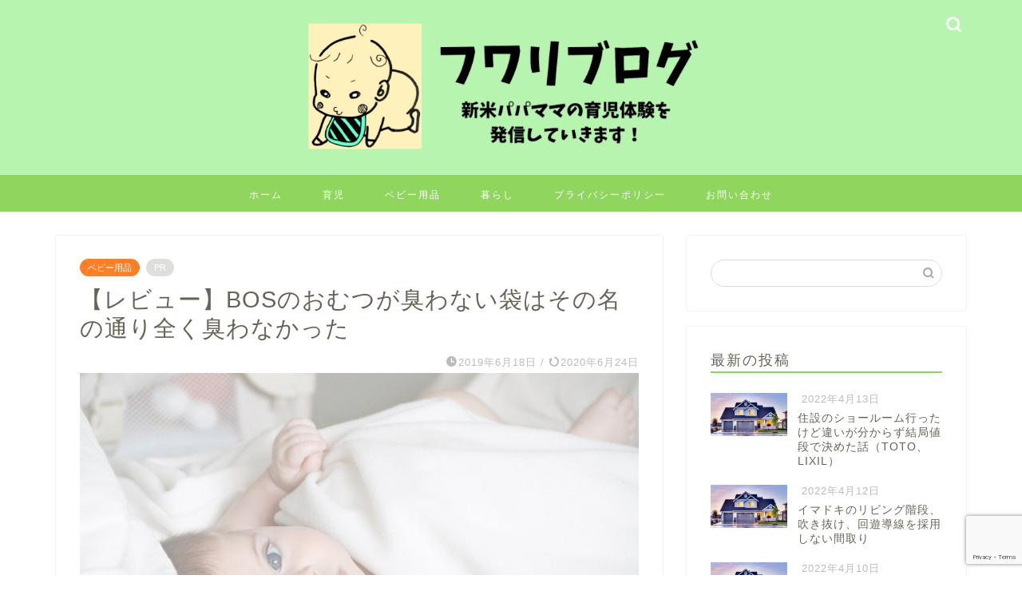

--- FILE ---
content_type: text/html; charset=UTF-8
request_url: https://fuwariblog.com/omutsu-ga-niowanai/
body_size: 19479
content:
<!DOCTYPE html>
<html lang="ja">
<head prefix="og: http://ogp.me/ns# fb: http://ogp.me/ns/fb# article: http://ogp.me/ns/article#">
<meta charset="utf-8">
<meta http-equiv="X-UA-Compatible" content="IE=edge">
<meta name="viewport" content="width=device-width, initial-scale=1">
<!-- ここからOGP -->
<meta property="og:type" content="blog">
<meta property="og:title" content="【レビュー】BOSのおむつが臭わない袋はその名の通り全く臭わなかった｜フワリブログ"> 
<meta property="og:url" content="https://fuwariblog.com/omutsu-ga-niowanai/"> 
<meta property="og:description" content="BOS「おむつが臭わない袋」のレビュー記事です。購入しようかどうか迷っているあなたへ。「おむつが臭わない袋」は控えめに言って最強の商品です。その理由を記載していますのでぜひ参考にしてください。"> 
<meta property="og:image" content="https://fuwariblog.com/wp-content/uploads/2019/06/おむつ_02.jpg">
<meta property="og:site_name" content="フワリブログ">
<meta property="fb:admins" content="">
<meta name="twitter:card" content="summary">
<!-- ここまでOGP --> 

<meta name="description" itemprop="description" content="BOS「おむつが臭わない袋」のレビュー記事です。購入しようかどうか迷っているあなたへ。「おむつが臭わない袋」は控えめに言って最強の商品です。その理由を記載していますのでぜひ参考にしてください。" >
<link rel="canonical" href="https://fuwariblog.com/omutsu-ga-niowanai/">
<title>【レビュー】BOSのおむつが臭わない袋はその名の通り全く臭わなかった｜フワリブログ</title>
<meta name='robots' content='max-image-preview:large' />
<link rel='dns-prefetch' href='//ajax.googleapis.com' />
<link rel='dns-prefetch' href='//cdnjs.cloudflare.com' />
<link rel="alternate" type="application/rss+xml" title="フワリブログ &raquo; フィード" href="https://fuwariblog.com/feed/" />
<link rel="alternate" type="application/rss+xml" title="フワリブログ &raquo; コメントフィード" href="https://fuwariblog.com/comments/feed/" />
<link rel="alternate" type="application/rss+xml" title="フワリブログ &raquo; 【レビュー】BOSのおむつが臭わない袋はその名の通り全く臭わなかった のコメントのフィード" href="https://fuwariblog.com/omutsu-ga-niowanai/feed/" />
<script type="text/javascript">
window._wpemojiSettings = {"baseUrl":"https:\/\/s.w.org\/images\/core\/emoji\/14.0.0\/72x72\/","ext":".png","svgUrl":"https:\/\/s.w.org\/images\/core\/emoji\/14.0.0\/svg\/","svgExt":".svg","source":{"concatemoji":"https:\/\/fuwariblog.com\/wp-includes\/js\/wp-emoji-release.min.js?ver=6.2.8"}};
/*! This file is auto-generated */
!function(e,a,t){var n,r,o,i=a.createElement("canvas"),p=i.getContext&&i.getContext("2d");function s(e,t){p.clearRect(0,0,i.width,i.height),p.fillText(e,0,0);e=i.toDataURL();return p.clearRect(0,0,i.width,i.height),p.fillText(t,0,0),e===i.toDataURL()}function c(e){var t=a.createElement("script");t.src=e,t.defer=t.type="text/javascript",a.getElementsByTagName("head")[0].appendChild(t)}for(o=Array("flag","emoji"),t.supports={everything:!0,everythingExceptFlag:!0},r=0;r<o.length;r++)t.supports[o[r]]=function(e){if(p&&p.fillText)switch(p.textBaseline="top",p.font="600 32px Arial",e){case"flag":return s("\ud83c\udff3\ufe0f\u200d\u26a7\ufe0f","\ud83c\udff3\ufe0f\u200b\u26a7\ufe0f")?!1:!s("\ud83c\uddfa\ud83c\uddf3","\ud83c\uddfa\u200b\ud83c\uddf3")&&!s("\ud83c\udff4\udb40\udc67\udb40\udc62\udb40\udc65\udb40\udc6e\udb40\udc67\udb40\udc7f","\ud83c\udff4\u200b\udb40\udc67\u200b\udb40\udc62\u200b\udb40\udc65\u200b\udb40\udc6e\u200b\udb40\udc67\u200b\udb40\udc7f");case"emoji":return!s("\ud83e\udef1\ud83c\udffb\u200d\ud83e\udef2\ud83c\udfff","\ud83e\udef1\ud83c\udffb\u200b\ud83e\udef2\ud83c\udfff")}return!1}(o[r]),t.supports.everything=t.supports.everything&&t.supports[o[r]],"flag"!==o[r]&&(t.supports.everythingExceptFlag=t.supports.everythingExceptFlag&&t.supports[o[r]]);t.supports.everythingExceptFlag=t.supports.everythingExceptFlag&&!t.supports.flag,t.DOMReady=!1,t.readyCallback=function(){t.DOMReady=!0},t.supports.everything||(n=function(){t.readyCallback()},a.addEventListener?(a.addEventListener("DOMContentLoaded",n,!1),e.addEventListener("load",n,!1)):(e.attachEvent("onload",n),a.attachEvent("onreadystatechange",function(){"complete"===a.readyState&&t.readyCallback()})),(e=t.source||{}).concatemoji?c(e.concatemoji):e.wpemoji&&e.twemoji&&(c(e.twemoji),c(e.wpemoji)))}(window,document,window._wpemojiSettings);
</script>
<style type="text/css">
img.wp-smiley,
img.emoji {
	display: inline !important;
	border: none !important;
	box-shadow: none !important;
	height: 1em !important;
	width: 1em !important;
	margin: 0 0.07em !important;
	vertical-align: -0.1em !important;
	background: none !important;
	padding: 0 !important;
}
</style>
	<link rel='stylesheet' id='wp-block-library-css' href='https://fuwariblog.com/wp-includes/css/dist/block-library/style.min.css?ver=6.2.8' type='text/css' media='all' />
<link rel='stylesheet' id='classic-theme-styles-css' href='https://fuwariblog.com/wp-includes/css/classic-themes.min.css?ver=6.2.8' type='text/css' media='all' />
<style id='global-styles-inline-css' type='text/css'>
body{--wp--preset--color--black: #000000;--wp--preset--color--cyan-bluish-gray: #abb8c3;--wp--preset--color--white: #ffffff;--wp--preset--color--pale-pink: #f78da7;--wp--preset--color--vivid-red: #cf2e2e;--wp--preset--color--luminous-vivid-orange: #ff6900;--wp--preset--color--luminous-vivid-amber: #fcb900;--wp--preset--color--light-green-cyan: #7bdcb5;--wp--preset--color--vivid-green-cyan: #00d084;--wp--preset--color--pale-cyan-blue: #8ed1fc;--wp--preset--color--vivid-cyan-blue: #0693e3;--wp--preset--color--vivid-purple: #9b51e0;--wp--preset--gradient--vivid-cyan-blue-to-vivid-purple: linear-gradient(135deg,rgba(6,147,227,1) 0%,rgb(155,81,224) 100%);--wp--preset--gradient--light-green-cyan-to-vivid-green-cyan: linear-gradient(135deg,rgb(122,220,180) 0%,rgb(0,208,130) 100%);--wp--preset--gradient--luminous-vivid-amber-to-luminous-vivid-orange: linear-gradient(135deg,rgba(252,185,0,1) 0%,rgba(255,105,0,1) 100%);--wp--preset--gradient--luminous-vivid-orange-to-vivid-red: linear-gradient(135deg,rgba(255,105,0,1) 0%,rgb(207,46,46) 100%);--wp--preset--gradient--very-light-gray-to-cyan-bluish-gray: linear-gradient(135deg,rgb(238,238,238) 0%,rgb(169,184,195) 100%);--wp--preset--gradient--cool-to-warm-spectrum: linear-gradient(135deg,rgb(74,234,220) 0%,rgb(151,120,209) 20%,rgb(207,42,186) 40%,rgb(238,44,130) 60%,rgb(251,105,98) 80%,rgb(254,248,76) 100%);--wp--preset--gradient--blush-light-purple: linear-gradient(135deg,rgb(255,206,236) 0%,rgb(152,150,240) 100%);--wp--preset--gradient--blush-bordeaux: linear-gradient(135deg,rgb(254,205,165) 0%,rgb(254,45,45) 50%,rgb(107,0,62) 100%);--wp--preset--gradient--luminous-dusk: linear-gradient(135deg,rgb(255,203,112) 0%,rgb(199,81,192) 50%,rgb(65,88,208) 100%);--wp--preset--gradient--pale-ocean: linear-gradient(135deg,rgb(255,245,203) 0%,rgb(182,227,212) 50%,rgb(51,167,181) 100%);--wp--preset--gradient--electric-grass: linear-gradient(135deg,rgb(202,248,128) 0%,rgb(113,206,126) 100%);--wp--preset--gradient--midnight: linear-gradient(135deg,rgb(2,3,129) 0%,rgb(40,116,252) 100%);--wp--preset--duotone--dark-grayscale: url('#wp-duotone-dark-grayscale');--wp--preset--duotone--grayscale: url('#wp-duotone-grayscale');--wp--preset--duotone--purple-yellow: url('#wp-duotone-purple-yellow');--wp--preset--duotone--blue-red: url('#wp-duotone-blue-red');--wp--preset--duotone--midnight: url('#wp-duotone-midnight');--wp--preset--duotone--magenta-yellow: url('#wp-duotone-magenta-yellow');--wp--preset--duotone--purple-green: url('#wp-duotone-purple-green');--wp--preset--duotone--blue-orange: url('#wp-duotone-blue-orange');--wp--preset--font-size--small: 13px;--wp--preset--font-size--medium: 20px;--wp--preset--font-size--large: 36px;--wp--preset--font-size--x-large: 42px;--wp--preset--spacing--20: 0.44rem;--wp--preset--spacing--30: 0.67rem;--wp--preset--spacing--40: 1rem;--wp--preset--spacing--50: 1.5rem;--wp--preset--spacing--60: 2.25rem;--wp--preset--spacing--70: 3.38rem;--wp--preset--spacing--80: 5.06rem;--wp--preset--shadow--natural: 6px 6px 9px rgba(0, 0, 0, 0.2);--wp--preset--shadow--deep: 12px 12px 50px rgba(0, 0, 0, 0.4);--wp--preset--shadow--sharp: 6px 6px 0px rgba(0, 0, 0, 0.2);--wp--preset--shadow--outlined: 6px 6px 0px -3px rgba(255, 255, 255, 1), 6px 6px rgba(0, 0, 0, 1);--wp--preset--shadow--crisp: 6px 6px 0px rgba(0, 0, 0, 1);}:where(.is-layout-flex){gap: 0.5em;}body .is-layout-flow > .alignleft{float: left;margin-inline-start: 0;margin-inline-end: 2em;}body .is-layout-flow > .alignright{float: right;margin-inline-start: 2em;margin-inline-end: 0;}body .is-layout-flow > .aligncenter{margin-left: auto !important;margin-right: auto !important;}body .is-layout-constrained > .alignleft{float: left;margin-inline-start: 0;margin-inline-end: 2em;}body .is-layout-constrained > .alignright{float: right;margin-inline-start: 2em;margin-inline-end: 0;}body .is-layout-constrained > .aligncenter{margin-left: auto !important;margin-right: auto !important;}body .is-layout-constrained > :where(:not(.alignleft):not(.alignright):not(.alignfull)){max-width: var(--wp--style--global--content-size);margin-left: auto !important;margin-right: auto !important;}body .is-layout-constrained > .alignwide{max-width: var(--wp--style--global--wide-size);}body .is-layout-flex{display: flex;}body .is-layout-flex{flex-wrap: wrap;align-items: center;}body .is-layout-flex > *{margin: 0;}:where(.wp-block-columns.is-layout-flex){gap: 2em;}.has-black-color{color: var(--wp--preset--color--black) !important;}.has-cyan-bluish-gray-color{color: var(--wp--preset--color--cyan-bluish-gray) !important;}.has-white-color{color: var(--wp--preset--color--white) !important;}.has-pale-pink-color{color: var(--wp--preset--color--pale-pink) !important;}.has-vivid-red-color{color: var(--wp--preset--color--vivid-red) !important;}.has-luminous-vivid-orange-color{color: var(--wp--preset--color--luminous-vivid-orange) !important;}.has-luminous-vivid-amber-color{color: var(--wp--preset--color--luminous-vivid-amber) !important;}.has-light-green-cyan-color{color: var(--wp--preset--color--light-green-cyan) !important;}.has-vivid-green-cyan-color{color: var(--wp--preset--color--vivid-green-cyan) !important;}.has-pale-cyan-blue-color{color: var(--wp--preset--color--pale-cyan-blue) !important;}.has-vivid-cyan-blue-color{color: var(--wp--preset--color--vivid-cyan-blue) !important;}.has-vivid-purple-color{color: var(--wp--preset--color--vivid-purple) !important;}.has-black-background-color{background-color: var(--wp--preset--color--black) !important;}.has-cyan-bluish-gray-background-color{background-color: var(--wp--preset--color--cyan-bluish-gray) !important;}.has-white-background-color{background-color: var(--wp--preset--color--white) !important;}.has-pale-pink-background-color{background-color: var(--wp--preset--color--pale-pink) !important;}.has-vivid-red-background-color{background-color: var(--wp--preset--color--vivid-red) !important;}.has-luminous-vivid-orange-background-color{background-color: var(--wp--preset--color--luminous-vivid-orange) !important;}.has-luminous-vivid-amber-background-color{background-color: var(--wp--preset--color--luminous-vivid-amber) !important;}.has-light-green-cyan-background-color{background-color: var(--wp--preset--color--light-green-cyan) !important;}.has-vivid-green-cyan-background-color{background-color: var(--wp--preset--color--vivid-green-cyan) !important;}.has-pale-cyan-blue-background-color{background-color: var(--wp--preset--color--pale-cyan-blue) !important;}.has-vivid-cyan-blue-background-color{background-color: var(--wp--preset--color--vivid-cyan-blue) !important;}.has-vivid-purple-background-color{background-color: var(--wp--preset--color--vivid-purple) !important;}.has-black-border-color{border-color: var(--wp--preset--color--black) !important;}.has-cyan-bluish-gray-border-color{border-color: var(--wp--preset--color--cyan-bluish-gray) !important;}.has-white-border-color{border-color: var(--wp--preset--color--white) !important;}.has-pale-pink-border-color{border-color: var(--wp--preset--color--pale-pink) !important;}.has-vivid-red-border-color{border-color: var(--wp--preset--color--vivid-red) !important;}.has-luminous-vivid-orange-border-color{border-color: var(--wp--preset--color--luminous-vivid-orange) !important;}.has-luminous-vivid-amber-border-color{border-color: var(--wp--preset--color--luminous-vivid-amber) !important;}.has-light-green-cyan-border-color{border-color: var(--wp--preset--color--light-green-cyan) !important;}.has-vivid-green-cyan-border-color{border-color: var(--wp--preset--color--vivid-green-cyan) !important;}.has-pale-cyan-blue-border-color{border-color: var(--wp--preset--color--pale-cyan-blue) !important;}.has-vivid-cyan-blue-border-color{border-color: var(--wp--preset--color--vivid-cyan-blue) !important;}.has-vivid-purple-border-color{border-color: var(--wp--preset--color--vivid-purple) !important;}.has-vivid-cyan-blue-to-vivid-purple-gradient-background{background: var(--wp--preset--gradient--vivid-cyan-blue-to-vivid-purple) !important;}.has-light-green-cyan-to-vivid-green-cyan-gradient-background{background: var(--wp--preset--gradient--light-green-cyan-to-vivid-green-cyan) !important;}.has-luminous-vivid-amber-to-luminous-vivid-orange-gradient-background{background: var(--wp--preset--gradient--luminous-vivid-amber-to-luminous-vivid-orange) !important;}.has-luminous-vivid-orange-to-vivid-red-gradient-background{background: var(--wp--preset--gradient--luminous-vivid-orange-to-vivid-red) !important;}.has-very-light-gray-to-cyan-bluish-gray-gradient-background{background: var(--wp--preset--gradient--very-light-gray-to-cyan-bluish-gray) !important;}.has-cool-to-warm-spectrum-gradient-background{background: var(--wp--preset--gradient--cool-to-warm-spectrum) !important;}.has-blush-light-purple-gradient-background{background: var(--wp--preset--gradient--blush-light-purple) !important;}.has-blush-bordeaux-gradient-background{background: var(--wp--preset--gradient--blush-bordeaux) !important;}.has-luminous-dusk-gradient-background{background: var(--wp--preset--gradient--luminous-dusk) !important;}.has-pale-ocean-gradient-background{background: var(--wp--preset--gradient--pale-ocean) !important;}.has-electric-grass-gradient-background{background: var(--wp--preset--gradient--electric-grass) !important;}.has-midnight-gradient-background{background: var(--wp--preset--gradient--midnight) !important;}.has-small-font-size{font-size: var(--wp--preset--font-size--small) !important;}.has-medium-font-size{font-size: var(--wp--preset--font-size--medium) !important;}.has-large-font-size{font-size: var(--wp--preset--font-size--large) !important;}.has-x-large-font-size{font-size: var(--wp--preset--font-size--x-large) !important;}
.wp-block-navigation a:where(:not(.wp-element-button)){color: inherit;}
:where(.wp-block-columns.is-layout-flex){gap: 2em;}
.wp-block-pullquote{font-size: 1.5em;line-height: 1.6;}
</style>
<link rel='stylesheet' id='contact-form-7-css' href='https://fuwariblog.com/wp-content/plugins/contact-form-7/includes/css/styles.css?ver=5.7.7' type='text/css' media='all' />
<link rel='stylesheet' id='parent-style-css' href='https://fuwariblog.com/wp-content/themes/jin/style.css?ver=6.2.8' type='text/css' media='all' />
<link rel='stylesheet' id='theme-style-css' href='https://fuwariblog.com/wp-content/themes/jin-child/style.css?ver=6.2.8' type='text/css' media='all' />
<link rel='stylesheet' id='swiper-style-css' href='https://cdnjs.cloudflare.com/ajax/libs/Swiper/4.0.7/css/swiper.min.css?ver=6.2.8' type='text/css' media='all' />
<link rel="https://api.w.org/" href="https://fuwariblog.com/wp-json/" /><link rel="alternate" type="application/json" href="https://fuwariblog.com/wp-json/wp/v2/posts/1083" /><link rel='shortlink' href='https://fuwariblog.com/?p=1083' />
<link rel="alternate" type="application/json+oembed" href="https://fuwariblog.com/wp-json/oembed/1.0/embed?url=https%3A%2F%2Ffuwariblog.com%2Fomutsu-ga-niowanai%2F" />
<link rel="alternate" type="text/xml+oembed" href="https://fuwariblog.com/wp-json/oembed/1.0/embed?url=https%3A%2F%2Ffuwariblog.com%2Fomutsu-ga-niowanai%2F&#038;format=xml" />
	<style type="text/css">
		#wrapper {
			background-color: #ffffff;
			background-image: url();
					}

		.related-entry-headline-text span:before,
		#comment-title span:before,
		#reply-title span:before {
			background-color: #90d65e;
			border-color: #90d65e !important;
		}

		#breadcrumb:after,
		#page-top a {
			background-color: #727272;
		}

		footer {
			background-color: #727272;
		}

		.footer-inner a,
		#copyright,
		#copyright-center {
			border-color: #ffffff !important;
			color: #ffffff !important;
		}

		#footer-widget-area {
			border-color: #ffffff !important;
		}

		.page-top-footer a {
			color: #727272 !important;
		}

		#breadcrumb ul li,
		#breadcrumb ul li a {
			color: #727272 !important;
		}

		body,
		a,
		a:link,
		a:visited,
		.my-profile,
		.widgettitle,
		.tabBtn-mag label {
			color: #686357;
		}

		a:hover {
			color: #2294d6;
		}

		.widget_nav_menu ul>li>a:before,
		.widget_categories ul>li>a:before,
		.widget_pages ul>li>a:before,
		.widget_recent_entries ul>li>a:before,
		.widget_archive ul>li>a:before,
		.widget_archive form:after,
		.widget_categories form:after,
		.widget_nav_menu ul>li>ul.sub-menu>li>a:before,
		.widget_categories ul>li>.children>li>a:before,
		.widget_pages ul>li>.children>li>a:before,
		.widget_nav_menu ul>li>ul.sub-menu>li>ul.sub-menu li>a:before,
		.widget_categories ul>li>.children>li>.children li>a:before,
		.widget_pages ul>li>.children>li>.children li>a:before {
			color: #90d65e;
		}

		.widget_nav_menu ul .sub-menu .sub-menu li a:before {
			background-color: #686357 !important;
		}
		.d--labeling-act-border{
			border-color: rgba(104,99,87,0.18);
		}
		.c--labeling-act.d--labeling-act-solid{
			background-color: rgba(104,99,87,0.06);
		}
		.a--labeling-act{
			color: rgba(104,99,87,0.6);
		}
		.a--labeling-small-act span{
			background-color: rgba(104,99,87,0.21);
		}


		footer .footer-widget,
		footer .footer-widget a,
		footer .footer-widget ul li,
		.footer-widget.widget_nav_menu ul>li>a:before,
		.footer-widget.widget_categories ul>li>a:before,
		.footer-widget.widget_recent_entries ul>li>a:before,
		.footer-widget.widget_pages ul>li>a:before,
		.footer-widget.widget_archive ul>li>a:before,
		footer .widget_tag_cloud .tagcloud a:before {
			color: #ffffff !important;
			border-color: #ffffff !important;
		}

		footer .footer-widget .widgettitle {
			color: #ffffff !important;
			border-color: #ff7e28 !important;
		}

		footer .widget_nav_menu ul .children .children li a:before,
		footer .widget_categories ul .children .children li a:before,
		footer .widget_nav_menu ul .sub-menu .sub-menu li a:before {
			background-color: #ffffff !important;
		}

		#drawernav a:hover,
		.post-list-title,
		#prev-next p,
		#toc_container .toc_list li a {
			color: #686357 !important;
		}

		#header-box {
			background-color: #b7f4b0;
		}

		@media (min-width: 768px) {

			#header-box .header-box10-bg:before,
			#header-box .header-box11-bg:before {
				border-radius: 2px;
			}
		}

		@media (min-width: 768px) {
			.top-image-meta {
				margin-top: calc(0px - 30px);
			}
		}

		@media (min-width: 1200px) {
			.top-image-meta {
				margin-top: calc(0px);
			}
		}

		.pickup-contents:before {
			background-color: #b7f4b0 !important;
		}

		.main-image-text {
			color: #686357;
		}

		.main-image-text-sub {
			color: #686357;
		}

		@media (min-width: 481px) {
			#site-info {
				padding-top: 15px !important;
				padding-bottom: 15px !important;
			}
		}

		#site-info span a {
			color: #ffffff !important;
		}

		#headmenu .headsns .line a svg {
			fill: #ffffff !important;
		}

		#headmenu .headsns a,
		#headmenu {
			color: #ffffff !important;
			border-color: #ffffff !important;
		}

		.profile-follow .line-sns a svg {
			fill: #90d65e !important;
		}

		.profile-follow .line-sns a:hover svg {
			fill: #ff7e28 !important;
		}

		.profile-follow a {
			color: #90d65e !important;
			border-color: #90d65e !important;
		}

		.profile-follow a:hover,
		#headmenu .headsns a:hover {
			color: #ff7e28 !important;
			border-color: #ff7e28 !important;
		}

		.search-box:hover {
			color: #ff7e28 !important;
			border-color: #ff7e28 !important;
		}

		#header #headmenu .headsns .line a:hover svg {
			fill: #ff7e28 !important;
		}

		.cps-icon-bar,
		#navtoggle:checked+.sp-menu-open .cps-icon-bar {
			background-color: #ffffff;
		}

		#nav-container {
			background-color: #90d65e;
		}

		.menu-box .menu-item svg {
			fill: #ffffff;
		}

		#drawernav ul.menu-box>li>a,
		#drawernav2 ul.menu-box>li>a,
		#drawernav3 ul.menu-box>li>a,
		#drawernav4 ul.menu-box>li>a,
		#drawernav5 ul.menu-box>li>a,
		#drawernav ul.menu-box>li.menu-item-has-children:after,
		#drawernav2 ul.menu-box>li.menu-item-has-children:after,
		#drawernav3 ul.menu-box>li.menu-item-has-children:after,
		#drawernav4 ul.menu-box>li.menu-item-has-children:after,
		#drawernav5 ul.menu-box>li.menu-item-has-children:after {
			color: #ffffff !important;
		}

		#drawernav ul.menu-box li a,
		#drawernav2 ul.menu-box li a,
		#drawernav3 ul.menu-box li a,
		#drawernav4 ul.menu-box li a,
		#drawernav5 ul.menu-box li a {
			font-size: 12px !important;
		}

		#drawernav3 ul.menu-box>li {
			color: #686357 !important;
		}

		#drawernav4 .menu-box>.menu-item>a:after,
		#drawernav3 .menu-box>.menu-item>a:after,
		#drawernav .menu-box>.menu-item>a:after {
			background-color: #ffffff !important;
		}

		#drawernav2 .menu-box>.menu-item:hover,
		#drawernav5 .menu-box>.menu-item:hover {
			border-top-color: #90d65e !important;
		}

		.cps-info-bar a {
			background-color: #ffcd44 !important;
		}

		@media (min-width: 768px) {
			.post-list-mag .post-list-item:not(:nth-child(2n)) {
				margin-right: 2.6%;
			}
		}

		@media (min-width: 768px) {

			#tab-1:checked~.tabBtn-mag li [for="tab-1"]:after,
			#tab-2:checked~.tabBtn-mag li [for="tab-2"]:after,
			#tab-3:checked~.tabBtn-mag li [for="tab-3"]:after,
			#tab-4:checked~.tabBtn-mag li [for="tab-4"]:after {
				border-top-color: #90d65e !important;
			}

			.tabBtn-mag label {
				border-bottom-color: #90d65e !important;
			}
		}

		#tab-1:checked~.tabBtn-mag li [for="tab-1"],
		#tab-2:checked~.tabBtn-mag li [for="tab-2"],
		#tab-3:checked~.tabBtn-mag li [for="tab-3"],
		#tab-4:checked~.tabBtn-mag li [for="tab-4"],
		#prev-next a.next:after,
		#prev-next a.prev:after,
		.more-cat-button a:hover span:before {
			background-color: #90d65e !important;
		}


		.swiper-slide .post-list-cat,
		.post-list-mag .post-list-cat,
		.post-list-mag3col .post-list-cat,
		.post-list-mag-sp1col .post-list-cat,
		.swiper-pagination-bullet-active,
		.pickup-cat,
		.post-list .post-list-cat,
		#breadcrumb .bcHome a:hover span:before,
		.popular-item:nth-child(1) .pop-num,
		.popular-item:nth-child(2) .pop-num,
		.popular-item:nth-child(3) .pop-num {
			background-color: #ff7e28 !important;
		}

		.sidebar-btn a,
		.profile-sns-menu {
			background-color: #ff7e28 !important;
		}

		.sp-sns-menu a,
		.pickup-contents-box a:hover .pickup-title {
			border-color: #90d65e !important;
			color: #90d65e !important;
		}

		.pro-line svg {
			fill: #90d65e !important;
		}

		.cps-post-cat a,
		.meta-cat,
		.popular-cat {
			background-color: #ff7e28 !important;
			border-color: #ff7e28 !important;
		}

		.tagicon,
		.tag-box a,
		#toc_container .toc_list>li,
		#toc_container .toc_title {
			color: #90d65e !important;
		}

		.widget_tag_cloud a::before {
			color: #686357 !important;
		}

		.tag-box a,
		#toc_container:before {
			border-color: #90d65e !important;
		}

		.cps-post-cat a:hover {
			color: #2294d6 !important;
		}

		.pagination li:not([class*="current"]) a:hover,
		.widget_tag_cloud a:hover {
			background-color: #90d65e !important;
		}

		.pagination li:not([class*="current"]) a:hover {
			opacity: 0.5 !important;
		}

		.pagination li.current a {
			background-color: #90d65e !important;
			border-color: #90d65e !important;
		}

		.nextpage a:hover span {
			color: #90d65e !important;
			border-color: #90d65e !important;
		}

		.cta-content:before {
			background-color: #ffffff !important;
		}

		.cta-text,
		.info-title {
			color: #686357 !important;
		}

		#footer-widget-area.footer_style1 .widgettitle {
			border-color: #ff7e28 !important;
		}

		.sidebar_style1 .widgettitle,
		.sidebar_style5 .widgettitle {
			border-color: #90d65e !important;
		}

		.sidebar_style2 .widgettitle,
		.sidebar_style4 .widgettitle,
		.sidebar_style6 .widgettitle,
		#home-bottom-widget .widgettitle,
		#home-top-widget .widgettitle,
		#post-bottom-widget .widgettitle,
		#post-top-widget .widgettitle {
			background-color: #90d65e !important;
		}

		#home-bottom-widget .widget_search .search-box input[type="submit"],
		#home-top-widget .widget_search .search-box input[type="submit"],
		#post-bottom-widget .widget_search .search-box input[type="submit"],
		#post-top-widget .widget_search .search-box input[type="submit"] {
			background-color: #ff7e28 !important;
		}

		.tn-logo-size {
			font-size: 48% !important;
		}

		@media (min-width: 481px) {
			.tn-logo-size img {
				width: calc(48%*0.5) !important;
			}
		}

		@media (min-width: 768px) {
			.tn-logo-size img {
				width: calc(48%*2.2) !important;
			}
		}

		@media (min-width: 1200px) {
			.tn-logo-size img {
				width: 48% !important;
			}
		}

		.sp-logo-size {
			font-size: 120% !important;
		}

		.sp-logo-size img {
			width: 120% !important;
		}

		.cps-post-main ul>li:before,
		.cps-post-main ol>li:before {
			background-color: #ff7e28 !important;
		}

		.profile-card .profile-title {
			background-color: #90d65e !important;
		}

		.profile-card {
			border-color: #90d65e !important;
		}

		.cps-post-main a {
			color: #2294d6;
		}

		.cps-post-main .marker {
			background: -webkit-linear-gradient(transparent 80%, #ffe8ce 0%);
			background: linear-gradient(transparent 80%, #ffe8ce 0%);
		}

		.cps-post-main .marker2 {
			background: -webkit-linear-gradient(transparent 80%, #d9f4ab 0%);
			background: linear-gradient(transparent 80%, #d9f4ab 0%);
		}

		.cps-post-main .jic-sc {
			color: #e9546b;
		}


		.simple-box1 {
			border-color: #f79bb1 !important;
		}

		.simple-box2 {
			border-color: #f2bf7d !important;
		}

		.simple-box3 {
			border-color: #ffcd44 !important;
		}

		.simple-box4 {
			border-color: #7badd8 !important;
		}

		.simple-box4:before {
			background-color: #7badd8;
		}

		.simple-box5 {
			border-color: #e896c7 !important;
		}

		.simple-box5:before {
			background-color: #e896c7;
		}

		.simple-box6 {
			background-color: #fffdef !important;
		}

		.simple-box7 {
			border-color: #def1f9 !important;
		}

		.simple-box7:before {
			background-color: #def1f9 !important;
		}

		.simple-box8 {
			border-color: #96ddc1 !important;
		}

		.simple-box8:before {
			background-color: #96ddc1 !important;
		}

		.simple-box9:before {
			background-color: #e1c0e8 !important;
		}

		.simple-box9:after {
			border-color: #e1c0e8 #e1c0e8 #fff #fff !important;
		}

		.kaisetsu-box1:before,
		.kaisetsu-box1-title {
			background-color: #ffb49e !important;
		}

		.kaisetsu-box2 {
			border-color: #9acc1e !important;
		}

		.kaisetsu-box2-title {
			background-color: #9acc1e !important;
		}

		.kaisetsu-box4 {
			border-color: #ea91a9 !important;
		}

		.kaisetsu-box4-title {
			background-color: #ea91a9 !important;
		}

		.kaisetsu-box5:before {
			background-color: #57b3ba !important;
		}

		.kaisetsu-box5-title {
			background-color: #57b3ba !important;
		}

		.concept-box1 {
			border-color: #85db8f !important;
		}

		.concept-box1:after {
			background-color: #85db8f !important;
		}

		.concept-box1:before {
			content: "ポイント" !important;
			color: #85db8f !important;
		}

		.concept-box2 {
			border-color: #f7cf6a !important;
		}

		.concept-box2:after {
			background-color: #f7cf6a !important;
		}

		.concept-box2:before {
			content: "注意点" !important;
			color: #f7cf6a !important;
		}

		.concept-box3 {
			border-color: #86cee8 !important;
		}

		.concept-box3:after {
			background-color: #86cee8 !important;
		}

		.concept-box3:before {
			content: "良い例" !important;
			color: #86cee8 !important;
		}

		.concept-box4 {
			border-color: #ed8989 !important;
		}

		.concept-box4:after {
			background-color: #ed8989 !important;
		}

		.concept-box4:before {
			content: "悪い例" !important;
			color: #ed8989 !important;
		}

		.concept-box5 {
			border-color: #9e9e9e !important;
		}

		.concept-box5:after {
			background-color: #9e9e9e !important;
		}

		.concept-box5:before {
			content: "参考" !important;
			color: #9e9e9e !important;
		}

		.concept-box6 {
			border-color: #8eaced !important;
		}

		.concept-box6:after {
			background-color: #8eaced !important;
		}

		.concept-box6:before {
			content: "メモ" !important;
			color: #8eaced !important;
		}

		.innerlink-box1,
		.blog-card {
			border-color: #ff7e28 !important;
		}

		.innerlink-box1-title {
			background-color: #ff7e28 !important;
			border-color: #ff7e28 !important;
		}

		.innerlink-box1:before,
		.blog-card-hl-box {
			background-color: #ff7e28 !important;
		}

		.jin-ac-box01-title::after {
			color: #90d65e;
		}

		.color-button01 a,
		.color-button01 a:hover,
		.color-button01:before {
			background-color: #a5d85d !important;
		}

		.top-image-btn-color a,
		.top-image-btn-color a:hover,
		.top-image-btn-color:before {
			background-color: #ffcd44 !important;
		}

		.color-button02 a,
		.color-button02 a:hover,
		.color-button02:before {
			background-color: #ff7e28 !important;
		}

		.color-button01-big a,
		.color-button01-big a:hover,
		.color-button01-big:before {
			background-color: #ff7e28 !important;
		}

		.color-button01-big a,
		.color-button01-big:before {
			border-radius: 5px !important;
		}

		.color-button01-big a {
			padding-top: 20px !important;
			padding-bottom: 20px !important;
		}

		.color-button02-big a,
		.color-button02-big a:hover,
		.color-button02-big:before {
			background-color: #c0ea85 !important;
		}

		.color-button02-big a,
		.color-button02-big:before {
			border-radius: 40px !important;
		}

		.color-button02-big a {
			padding-top: 20px !important;
			padding-bottom: 20px !important;
		}

		.color-button01-big {
			width: 75% !important;
		}

		.color-button02-big {
			width: 75% !important;
		}

		.top-image-btn-color:before,
		.color-button01:before,
		.color-button02:before,
		.color-button01-big:before,
		.color-button02-big:before {
			bottom: -1px;
			left: -1px;
			width: 100%;
			height: 100%;
			border-radius: 6px;
			box-shadow: 0px 1px 5px 0px rgba(0, 0, 0, 0.25);
			-webkit-transition: all .4s;
			transition: all .4s;
		}

		.top-image-btn-color a:hover,
		.color-button01 a:hover,
		.color-button02 a:hover,
		.color-button01-big a:hover,
		.color-button02-big a:hover {
			-webkit-transform: translateY(2px);
			transform: translateY(2px);
			-webkit-filter: brightness(0.95);
			filter: brightness(0.95);
		}

		.top-image-btn-color:hover:before,
		.color-button01:hover:before,
		.color-button02:hover:before,
		.color-button01-big:hover:before,
		.color-button02-big:hover:before {
			-webkit-transform: translateY(2px);
			transform: translateY(2px);
			box-shadow: none !important;
		}

		.h2-style01 h2,
		.h2-style02 h2:before,
		.h2-style03 h2,
		.h2-style04 h2:before,
		.h2-style05 h2,
		.h2-style07 h2:before,
		.h2-style07 h2:after,
		.h3-style03 h3:before,
		.h3-style02 h3:before,
		.h3-style05 h3:before,
		.h3-style07 h3:before,
		.h2-style08 h2:after,
		.h2-style10 h2:before,
		.h2-style10 h2:after,
		.h3-style02 h3:after,
		.h4-style02 h4:before {
			background-color: #90d65e !important;
		}

		.h3-style01 h3,
		.h3-style04 h3,
		.h3-style05 h3,
		.h3-style06 h3,
		.h4-style01 h4,
		.h2-style02 h2,
		.h2-style08 h2,
		.h2-style08 h2:before,
		.h2-style09 h2,
		.h4-style03 h4 {
			border-color: #90d65e !important;
		}

		.h2-style05 h2:before {
			border-top-color: #90d65e !important;
		}

		.h2-style06 h2:before,
		.sidebar_style3 .widgettitle:after {
			background-image: linear-gradient(-45deg,
					transparent 25%,
					#90d65e 25%,
					#90d65e 50%,
					transparent 50%,
					transparent 75%,
					#90d65e 75%,
					#90d65e);
		}

		.jin-h2-icons.h2-style02 h2 .jic:before,
		.jin-h2-icons.h2-style04 h2 .jic:before,
		.jin-h2-icons.h2-style06 h2 .jic:before,
		.jin-h2-icons.h2-style07 h2 .jic:before,
		.jin-h2-icons.h2-style08 h2 .jic:before,
		.jin-h2-icons.h2-style09 h2 .jic:before,
		.jin-h2-icons.h2-style10 h2 .jic:before,
		.jin-h3-icons.h3-style01 h3 .jic:before,
		.jin-h3-icons.h3-style02 h3 .jic:before,
		.jin-h3-icons.h3-style03 h3 .jic:before,
		.jin-h3-icons.h3-style04 h3 .jic:before,
		.jin-h3-icons.h3-style05 h3 .jic:before,
		.jin-h3-icons.h3-style06 h3 .jic:before,
		.jin-h3-icons.h3-style07 h3 .jic:before,
		.jin-h4-icons.h4-style01 h4 .jic:before,
		.jin-h4-icons.h4-style02 h4 .jic:before,
		.jin-h4-icons.h4-style03 h4 .jic:before,
		.jin-h4-icons.h4-style04 h4 .jic:before {
			color: #90d65e;
		}

		@media all and (-ms-high-contrast:none) {

			*::-ms-backdrop,
			.color-button01:before,
			.color-button02:before,
			.color-button01-big:before,
			.color-button02-big:before {
				background-color: #595857 !important;
			}
		}

		.jin-lp-h2 h2,
		.jin-lp-h2 h2 {
			background-color: transparent !important;
			border-color: transparent !important;
			color: #686357 !important;
		}

		.jincolumn-h3style2 {
			border-color: #90d65e !important;
		}

		.jinlph2-style1 h2:first-letter {
			color: #90d65e !important;
		}

		.jinlph2-style2 h2,
		.jinlph2-style3 h2 {
			border-color: #90d65e !important;
		}

		.jin-photo-title .jin-fusen1-down,
		.jin-photo-title .jin-fusen1-even,
		.jin-photo-title .jin-fusen1-up {
			border-left-color: #90d65e;
		}

		.jin-photo-title .jin-fusen2,
		.jin-photo-title .jin-fusen3 {
			background-color: #90d65e;
		}

		.jin-photo-title .jin-fusen2:before,
		.jin-photo-title .jin-fusen3:before {
			border-top-color: #90d65e;
		}

		.has-huge-font-size {
			font-size: 42px !important;
		}

		.has-large-font-size {
			font-size: 36px !important;
		}

		.has-medium-font-size {
			font-size: 20px !important;
		}

		.has-normal-font-size {
			font-size: 16px !important;
		}

		.has-small-font-size {
			font-size: 13px !important;
		}
	</style>
<link rel="icon" href="https://fuwariblog.com/wp-content/uploads/2019/06/cropped-ファビコン-1-32x32.png" sizes="32x32" />
<link rel="icon" href="https://fuwariblog.com/wp-content/uploads/2019/06/cropped-ファビコン-1-192x192.png" sizes="192x192" />
<link rel="apple-touch-icon" href="https://fuwariblog.com/wp-content/uploads/2019/06/cropped-ファビコン-1-180x180.png" />
<meta name="msapplication-TileImage" content="https://fuwariblog.com/wp-content/uploads/2019/06/cropped-ファビコン-1-270x270.png" />
		<style type="text/css" id="wp-custom-css">
			.proflink a{
	display:block;
	text-align:center;
	padding:7px 10px;
	background:#aaa;/*カラーは変更*/
	width:50%;
	margin:0 auto;
	margin-top:20px;
	border-radius:20px;
	border:3px double #fff;
	font-size:0.65rem;
	color:#fff;
}
.proflink a:hover{
		opacity:0.75;
}
		</style>
			
<!--カエレバCSS-->
<!--アプリーチCSS-->

<!-- Google tag (gtag.js) -->
<script async src="https://www.googletagmanager.com/gtag/js?id=G-9EEEYD4146"></script>
<script>
  window.dataLayer = window.dataLayer || [];
  function gtag(){dataLayer.push(arguments);}
  gtag('js', new Date());

  gtag('config', 'G-9EEEYD4146');
</script>

<meta name="viewport" content="width=device-width,initial-scale=1.0">

<script type="text/javascript" language="javascript">
    var vc_pid = "886262191";
</script><script type="text/javascript" src="//aml.valuecommerce.com/vcdal.js" async></script>
</head>
<body class="post-template-default single single-post postid-1083 single-format-standard" id="nofont-style">
<div id="wrapper">

		
	<div id="scroll-content" class="animate-off">
	
		<!--ヘッダー-->

								
<div id="header-box" class="tn_on header-box animate-off">
	<div id="header" class="header-type2 header animate-off">
		
		<div id="site-info" class="ef">
							<span class="tn-logo-size"><a href='https://fuwariblog.com/' title='フワリブログ' rel='home'><img src='https://fuwariblog.com/wp-content/uploads/2019/05/1558968550638.png' alt='フワリブログ'></a></span>
					</div>

	
				<div id="headmenu">
			<span class="headsns tn_sns_off">
									<span class="twitter"><a href="#"><i class="jic-type jin-ifont-twitter" aria-hidden="true"></i></a></span>
													<span class="facebook">
					<a href="#"><i class="jic-type jin-ifont-facebook" aria-hidden="true"></i></a>
					</span>
													
									<span class="line">
						<a href="#" target="_blank"><i class="jic-type jin-ifont-line" aria-hidden="true"></i></a>
					</span>
									

			</span>
			<span class="headsearch tn_search_on">
				<form class="search-box" role="search" method="get" id="searchform" action="https://fuwariblog.com/">
	<input type="search" placeholder="" class="text search-text" value="" name="s" id="s">
	<input type="submit" id="searchsubmit" value="&#xe931;">
</form>
			</span>
		</div>
		
	</div>
	
		
</div>

		
	<!--グローバルナビゲーション layout1-->
				<div id="nav-container" class="header-style3-animate animate-off">
			<div id="drawernav" class="ef">
				<nav class="fixed-content"><ul class="menu-box"><li class="menu-item menu-item-type-custom menu-item-object-custom menu-item-home menu-item-720"><a href="https://fuwariblog.com">ホーム</a></li>
<li class="menu-item menu-item-type-taxonomy menu-item-object-category menu-item-721"><a href="https://fuwariblog.com/category/ikuji/">育児</a></li>
<li class="menu-item menu-item-type-taxonomy menu-item-object-category current-post-ancestor current-menu-parent current-post-parent menu-item-722"><a href="https://fuwariblog.com/category/%e3%83%99%e3%83%93%e3%83%bc%e7%94%a8%e5%93%81/">ベビー用品</a></li>
<li class="menu-item menu-item-type-taxonomy menu-item-object-category menu-item-1489"><a href="https://fuwariblog.com/category/%e6%9a%ae%e3%82%89%e3%81%97/">暮らし</a></li>
<li class="menu-item menu-item-type-post_type menu-item-object-page menu-item-3985"><a href="https://fuwariblog.com/privacy-policy-2/">プライバシーポリシー</a></li>
<li class="menu-item menu-item-type-post_type menu-item-object-page menu-item-3986"><a href="https://fuwariblog.com/contact-form/">お問い合わせ</a></li>
</ul></nav>			</div>
		</div>
				<!--グローバルナビゲーション layout1-->
		
		<!--ヘッダー-->

		<div class="clearfix"></div>

			
																				
		
	<div id="contents">

		<!--メインコンテンツ-->
			<main id="main-contents" class="main-contents article_style1 animate-off" itemprop="mainContentOfPage">
				
								
				<section class="cps-post-box hentry">
																	<article class="cps-post">
							<header class="cps-post-header">
																<span class="cps-post-cat category-%e3%83%99%e3%83%93%e3%83%bc%e7%94%a8%e5%93%81" itemprop="keywords"><a href="https://fuwariblog.com/category/%e3%83%99%e3%83%93%e3%83%bc%e7%94%a8%e5%93%81/" style="background-color:!important;">ベビー用品</a></span>
																																 
																	<span class="cps-post-cat a--labeling-small-act d--labeling-act-solid"><span>PR</span></span>
																																								<h1 class="cps-post-title entry-title" itemprop="headline">【レビュー】BOSのおむつが臭わない袋はその名の通り全く臭わなかった</h1>
								<div class="cps-post-meta vcard">
									<span class="writer fn" itemprop="author" itemscope itemtype="https://schema.org/Person"><span itemprop="name">フワリ</span></span>
									<span class="cps-post-date-box">
												<span class="cps-post-date"><i class="jic jin-ifont-watch" aria-hidden="true"></i>&nbsp;<time class="entry-date date published" datetime="2019-06-18T00:02:52+09:00">2019年6月18日</time></span>
	<span class="timeslash"> /</span>
	<time class="entry-date date updated" datetime="2020-06-24T22:58:02+09:00"><span class="cps-post-date"><i class="jic jin-ifont-reload" aria-hidden="true"></i>&nbsp;2020年6月24日</span></time>
										</span>
								</div>
								
							</header>
																																													<div class="cps-post-thumb jin-thumb-original" itemscope itemtype="https://schema.org/ImageObject">
												<img src="https://fuwariblog.com/wp-content/uploads/2019/06/おむつ_02.jpg" class="attachment-large_size size-large_size wp-post-image" alt="赤ちゃん" decoding="async" width ="720" height ="405" />											</div>
																																																										<div class="share-top sns-design-type01">
	<div class="sns-top">
		<ol>
			<!--ツイートボタン-->
							<li class="twitter"><a href="https://twitter.com/share?url=https%3A%2F%2Ffuwariblog.com%2Fomutsu-ga-niowanai%2F&text=%E3%80%90%E3%83%AC%E3%83%93%E3%83%A5%E3%83%BC%E3%80%91BOS%E3%81%AE%E3%81%8A%E3%82%80%E3%81%A4%E3%81%8C%E8%87%AD%E3%82%8F%E3%81%AA%E3%81%84%E8%A2%8B%E3%81%AF%E3%81%9D%E3%81%AE%E5%90%8D%E3%81%AE%E9%80%9A%E3%82%8A%E5%85%A8%E3%81%8F%E8%87%AD%E3%82%8F%E3%81%AA%E3%81%8B%E3%81%A3%E3%81%9F - フワリブログ"><i class="jic jin-ifont-twitter"></i></a>
				</li>
						<!--Facebookボタン-->
							<li class="facebook">
				<a href="https://www.facebook.com/sharer.php?src=bm&u=https%3A%2F%2Ffuwariblog.com%2Fomutsu-ga-niowanai%2F&t=%E3%80%90%E3%83%AC%E3%83%93%E3%83%A5%E3%83%BC%E3%80%91BOS%E3%81%AE%E3%81%8A%E3%82%80%E3%81%A4%E3%81%8C%E8%87%AD%E3%82%8F%E3%81%AA%E3%81%84%E8%A2%8B%E3%81%AF%E3%81%9D%E3%81%AE%E5%90%8D%E3%81%AE%E9%80%9A%E3%82%8A%E5%85%A8%E3%81%8F%E8%87%AD%E3%82%8F%E3%81%AA%E3%81%8B%E3%81%A3%E3%81%9F - フワリブログ" onclick="javascript:window.open(this.href, '', 'menubar=no,toolbar=no,resizable=yes,scrollbars=yes,height=300,width=600');return false;"><i class="jic jin-ifont-facebook-t" aria-hidden="true"></i></a>
				</li>
						<!--はてブボタン-->
							<li class="hatebu">
				<a href="https://b.hatena.ne.jp/add?mode=confirm&url=https%3A%2F%2Ffuwariblog.com%2Fomutsu-ga-niowanai%2F" onclick="javascript:window.open(this.href, '', 'menubar=no,toolbar=no,resizable=yes,scrollbars=yes,height=400,width=510');return false;" ><i class="font-hatena"></i></a>
				</li>
						<!--Poketボタン-->
							<li class="pocket">
				<a href="https://getpocket.com/edit?url=https%3A%2F%2Ffuwariblog.com%2Fomutsu-ga-niowanai%2F&title=%E3%80%90%E3%83%AC%E3%83%93%E3%83%A5%E3%83%BC%E3%80%91BOS%E3%81%AE%E3%81%8A%E3%82%80%E3%81%A4%E3%81%8C%E8%87%AD%E3%82%8F%E3%81%AA%E3%81%84%E8%A2%8B%E3%81%AF%E3%81%9D%E3%81%AE%E5%90%8D%E3%81%AE%E9%80%9A%E3%82%8A%E5%85%A8%E3%81%8F%E8%87%AD%E3%82%8F%E3%81%AA%E3%81%8B%E3%81%A3%E3%81%9F - フワリブログ"><i class="jic jin-ifont-pocket" aria-hidden="true"></i></a>
				</li>
							<li class="line">
				<a href="https://line.me/R/msg/text/?https%3A%2F%2Ffuwariblog.com%2Fomutsu-ga-niowanai%2F"><i class="jic jin-ifont-line" aria-hidden="true"></i></a>
				</li>
		</ol>
	</div>
</div>
<div class="clearfix"></div>
															
							 
														 
														<div class="c--labeling-act d--labeling-act-solid"><span class="a--labeling-act">記事内に商品プロモーションを含む場合があります</span></div>
																												
							<div class="cps-post-main-box">
								<div class="cps-post-main    h2-style01 h3-style04 h4-style01 entry-content m-size m-size-sp" itemprop="articleBody">

									<div class="clearfix"></div>
										<div class="sponsor-top"></div>
				<section class="ad-single ad-top">
					<div class="center-rectangle">
						<script async src="https://pagead2.googlesyndication.com/pagead/js/adsbygoogle.js"></script>
<!-- フワリブログディスプレイ記事上 -->
<ins class="adsbygoogle"
     style="display:block"
     data-ad-client="ca-pub-7617292180294172"
     data-ad-slot="8563174745"
     data-ad-format="auto"
     data-full-width-responsive="true"></ins>
<script>
     (adsbygoogle = window.adsbygoogle || []).push({});
</script>					</div>
				</section>
						
									
<p>おむつの処理に最強な育児グッズ「おむつが臭わない袋」（クリロン化成株式会社）を紹介します。</p>




<!-- START MoshimoAffiliateEasyLink -->
<p><script type="text/javascript">(function(b,c,f,g,a,d,e){b.MoshimoAffiliateObject=a;b[a]=b[a]||function(){arguments.currentScript=c.currentScript||c.scripts[c.scripts.length-2];(b[a].q=b[a].q||[]).push(arguments)};c.getElementById(a)||(d=c.createElement(f),d.src=g,d.id=a,e=c.getElementsByTagName("body")[0],e.appendChild(d))})(window,document,"script","//dn.msmstatic.com/site/cardlink/bundle.js","msmaflink");msmaflink({"n":"驚異の防臭袋 BOS (ボス) おむつが臭わない袋 赤ちゃん用 おむつ 処理袋 【袋カラー：ピンク】 (Sサイズ 200枚入)","b":"BOS　ボス","t":"BOS-2351A","d":"https:\/\/images-fe.ssl-images-amazon.com","c_p":"\/images\/I","p":["\/51N1Mih-SOL.jpg","\/516RNTy0jQL.jpg","\/41C88sNaxkL.jpg","\/416R1FipyjL.jpg","\/51rLpvlAVkL.jpg","\/51w5J8NAtjL.jpg","\/51hyfgEKV%2BL.jpg","\/51dUXZHvMaL.jpg"],"u":{"u":"https:\/\/www.amazon.co.jp\/%E9%A9%9A%E7%95%B0%E3%81%AE%E9%98%B2%E8%87%AD%E8%A2%8B-%E3%81%8A%E3%82%80%E3%81%A4%E3%81%8C%E8%87%AD%E3%82%8F%E3%81%AA%E3%81%84%E8%A2%8B-%E8%B5%A4%E3%81%A1%E3%82%83%E3%82%93%E7%94%A8-%E3%80%90%E8%A2%8B%E3%82%AB%E3%83%A9%E3%83%BC%EF%BC%9A%E3%83%94%E3%83%B3%E3%82%AF%E3%80%91-200%E6%9E%9A%E5%85%A5\/dp\/B01DEFEMU6","t":"amazon","r_v":""},"aid":{"amazon":"1471246","rakuten":"1471244","yahoo":"1474573"},"eid":"tHFEM"});</script></p>
<div id="msmaflink-tHFEM">リンク</div>
<div> </div>
<!-- MoshimoAffiliateEasyLink END -->
<p>口コミ評価は高いけど （Amazonで★4.8） 、本当に効果あるのか迷っている方、オムツ処理ポッド（おむつ用の消臭ゴミ箱）を買おうか迷っている方は必見です。</p>



<p><span style="font-size: 1em; letter-spacing: 0.05em;"><div class="balloon-box balloon-left balloon-gray balloon-bg-none clearfix">
	<div class="balloon-icon "><img decoding="async" loading="lazy" src="https://fuwariblog.com/wp-content/uploads/2019/07/フワリパパ.png" alt="フワリパパ" width="80" height="80"></div>
	<div class="icon-name">フワリパパ</div>
	<div class="balloon-serif"><div class="balloon-content"> 最強すぎて、一度使ったらもう手放せなくなりますよ。</div></div>
	</div></p>



<div class="sponsor-h2-center"></div><div class="ad-single-h2"><script async src="https://pagead2.googlesyndication.com/pagead/js/adsbygoogle.js"></script>
<ins class="adsbygoogle"
     style="display:block; text-align:center;"
     data-ad-layout="in-article"
     data-ad-format="fluid"
     data-ad-client="ca-pub-7617292180294172"
     data-ad-slot="1169213532"></ins>
<script>
     (adsbygoogle = window.adsbygoogle || []).push({});
</script></div><div id="toc_container" class="no_bullets"><p class="toc_title">目次</p><ul class="toc_list"><li></li><li></li><li><ul><li></li><li></li><li></li></ul></li><li></li></ul></div>
<h2 class="wp-block-heading"><span id="i">おむつが臭わない袋って？</span></h2>



<p><strong>BOS</strong>と呼ばれる、<span class="marker-under-red marker">驚異的な防臭力を有する高機能素材を使ったおむつ</span>とのことです。</p>



<p>ちょっとイマイチよく分かりませんが、実物はこれです。</p>



<figure class="wp-block-image is-resized"><img decoding="async" loading="lazy" class="wp-image-1091" src="https://fuwariblog.com/wp-content/uploads/2019/06/P_20190617_232500_vHDR_Auto-コピー-1.jpg" alt="おむつが臭わない袋" width="551" height="311" /></figure>





<p>箱の裏面にはこんな記載があります。</p>



<figure class="wp-block-image is-resized"><img decoding="async" loading="lazy" class="wp-image-1092" src="https://fuwariblog.com/wp-content/uploads/2019/06/P_20190617_232512_vHDR_Auto-コピー-1.jpg" alt="おむつが臭わない袋" width="551" height="311" /></figure>



<ul>
<li><strong>部屋もゴミも臭わない！外出先でも快適！</strong></li>
<li><strong>袋に入れて、結んでごみ箱に捨てるだけ！</strong></li>
<li><strong>菌も通さないから安心！</strong></li>
</ul>



<p>一見、ただの袋に見えるので、本当か？と疑いたくなりますが・・・。</p>



<h2 class="wp-block-heading"><span id="i-2">おむつが臭わない袋を実際に使ってみる</span></h2>



<p>基本はおむつ1つにつき1袋を使用します。こんな感じです。写真の袋はSサイズです。</p>



<figure class="wp-block-image is-resized"><img decoding="async" loading="lazy" class="wp-image-1094" src="https://fuwariblog.com/wp-content/uploads/2019/06/P_20190617_232609_vHDR_Auto-コピー-1.jpg" alt="おむつが臭わない袋" width="551" height="311" /></figure>



<p>今はおむつ1枚しか入れていませんが、無理やり詰めればMサイズのオムツが3枚は入ります。</p>





<p>で、肝心の臭いなんですが・・・</p>





<p><br /><br /><span style="color: #ff0000;"><strong><span class="fz-40px" style="font-size: 28px;"><span class="bold-red">マジで無臭</span></span></strong></span></p>





<p><br /><br />いやマジで<strong>なんの臭いもしない</strong>んです。くっせーうんちの臭いが、全くしないんです。<span class="marker-under-red marker">袋に鼻を直にくっつけてにおい嗅いでも、何も感じない</span>。まさに正真正銘の無臭。<strong>これはやった人にしか分からない、超感動体験</strong>ですよ。</p>



<p><strong>防水性もバッチリ</strong>ですね。おむつ替えに失敗して側面におしっこ引っ掛けられて濡れた状態のおむつを袋に入れても、おしっこが袋から全く漏れていません。</p>



<p>なので、これをそのまま<span style="color: #ff0000;"><strong><span class="bold-red">普段のごみ箱に捨てることができます</span></strong></span>。すごくないですか？おむつ用のごみ箱なんて要らないんです。臭いもしないし、漏れる心配もない。衛生的に無問題です。<span class="marker-under-red">リビングのフタの無いゴミ箱にもそのままポイっ！</span></p>



<p><br /><span style="color: #ff0000; font-size: 28px;"><strong><span class="bold-red"><span class="fz-40px">なんて楽なんだ</span></span></strong></span></p>



<p><br /><strong>これはやった人にしか分からない、超感動体験</strong>ですよ。 （さっきも言った気がしますが、大事なことなので2回）</p>



<p><br />コスパですが、Amazonだと200枚入りで1,890円で販売しています。（2019年6月18日現在）</p>



<p>袋1枚当たり約9円です。9円でこの利便性が買えるって、お得以外の何物でもないでしょう。</p>
<p><span style="font-size: 1em; letter-spacing: 0.05em;"><div class="balloon-box balloon-left balloon-gray balloon-bg-none clearfix">
	<div class="balloon-icon "><img decoding="async" loading="lazy" src="https://fuwariblog.com/wp-content/uploads/2019/07/フワリパパ.png" alt="フワリパパ" width="80" height="80"></div>
	<div class="icon-name">フワリパパ</div>
	<div class="balloon-serif"><div class="balloon-content"> 本当におススメです。おむつ用ごみ箱買うより、こっちの方が場所も取らないし断然良いと感じています。</div></div>
	</div></p>





<h2 class="wp-block-heading"><span id="i-3">おむつが臭わない袋は他の使い方もできる</span></h2>



<p>これ、おむつだけに使うのはもったいないです。</p>
<h3><span id="i-4">キムチなどニオイが強い食品の保存に</span></h3>
<p>キムチや納豆などのニオイの強い食品を冷蔵庫にそのまま入れておくと、ニオイが漏れて他の食品についちゃうことってありませんか？</p>
<p>そんなニオイ移りを防止するために、この袋でキムチなどを包んでから冷蔵庫に保管しておくと、ニオイが全く漏れませんよ！</p>
<h3><span id="i-5">外出時の汚れ物の保管に</span></h3>



<p>みなさん、外出先で汚れてしまったスタイや衣服ってどうされていますか？何かの袋に入れて持って帰ると思いますが、<span class="marker-under-blue marker2">コンビニの袋とかだと臭いは通すし、防水性も弱い</span>ので濡れ物を入れたらカバンが濡れてしまうなんてこと、よくありますよね。</p>



<p>そこで活躍するのがこの袋です。外出時に汚れ物を保管するのに非常に役に立ちます。</p>



<p><span class="marker-under-red marker">臭いは通さないし、濡れたものを入れても漏れにくいので、安心して持って帰ることができます。</span></p>



<p>外出時に多めに数枚カバンに忍ばせておくと役に立つこと間違いなしです。</p>
<h3><span id="i-6">防災バッグに忍ばせておこう</span></h3>
<p>災害が起きた時に備えて、防災グッズを用意しているご家庭も多いと思います。</p>
<p>それなら、この「おむつが臭わない袋」を防災リュックにも入れておきましょう。</p>
<p>汚れた下着などを保管できるので便利です。</p>





<h2 class="wp-block-heading"><span id="i-7">まとめ</span></h2>



<p>Amazon★4.8の評価はダテじゃないです。 防臭面、衛生面ともに素晴らしく、オムツ処理の方法としては本当におススメでベストな商品です。</p>



<p>特に<span class="marker-under-blue">私たちのアパートは狭いので、オムツ専用のごみ箱を設置するとなるとスペースに悩まされます</span>。その点、<span class="marker-under-red">この袋を使えば普段のごみ箱に捨てられるので、ごみ箱を増やす必要がありません。</span></p>



<p>私たちのように部屋が狭い方には特に救世主的存在になるのではないでしょうか。</p>
<p><span style="font-size: 1em; letter-spacing: 0.05em;"><div class="balloon-box balloon-left balloon-gray balloon-bg-none clearfix">
	<div class="balloon-icon "><img decoding="async" loading="lazy" src="https://fuwariblog.com/wp-content/uploads/2019/07/フワリパパ.png" alt="フワリパパ" width="80" height="80"></div>
	<div class="icon-name">フワリパパ</div>
	<div class="balloon-serif"><div class="balloon-content"> 本当に買って良かったと思っています。11か月間ずっと愛用しています。これが無いと、正直本気で困るレベルです。</div></div>
	</div></p>
<p><span style="font-size: 1em; letter-spacing: 0.05em;"><div class="balloon-box balloon-right balloon-gray balloon-bg-none clearfix">
	<div class="balloon-icon "><img decoding="async" loading="lazy" src="https://fuwariblog.com/wp-content/uploads/2019/07/フワリ.png" alt="フワリ" width="80" height="80"></div>
	<div class="icon-name">フワリ</div>
	<div class="balloon-serif"><div class="balloon-content"> ぶー・・・（ぼくのうんちが臭いせい・・・？）</div></div>
	</div></p>
<p><span style="font-size: 1em; letter-spacing: 0.05em;"><div class="balloon-box balloon-left balloon-gray balloon-bg-none clearfix">
	<div class="balloon-icon "><img decoding="async" loading="lazy" src="https://fuwariblog.com/wp-content/uploads/2019/07/フワリパパ.png" alt="フワリパパ" width="80" height="80"></div>
	<div class="icon-name">フワリパパ</div>
	<div class="balloon-serif"><div class="balloon-content"> そういう意味じゃないよー！</div></div>
	</div></p>
<!-- START MoshimoAffiliateEasyLink -->
<p><script type="text/javascript">(function(b,c,f,g,a,d,e){b.MoshimoAffiliateObject=a;b[a]=b[a]||function(){arguments.currentScript=c.currentScript||c.scripts[c.scripts.length-2];(b[a].q=b[a].q||[]).push(arguments)};c.getElementById(a)||(d=c.createElement(f),d.src=g,d.id=a,e=c.getElementsByTagName("body")[0],e.appendChild(d))})(window,document,"script","//dn.msmstatic.com/site/cardlink/bundle.js","msmaflink");msmaflink({"n":"驚異の防臭袋 BOS (ボス) おむつが臭わない袋 赤ちゃん用 おむつ 処理袋 【袋カラー：ピンク】 (Sサイズ 200枚入)","b":"BOS　ボス","t":"BOS-2351A","d":"https:\/\/images-fe.ssl-images-amazon.com","c_p":"\/images\/I","p":["\/51N1Mih-SOL.jpg","\/516RNTy0jQL.jpg","\/41C88sNaxkL.jpg","\/416R1FipyjL.jpg","\/51rLpvlAVkL.jpg","\/51w5J8NAtjL.jpg","\/51hyfgEKV%2BL.jpg","\/51dUXZHvMaL.jpg"],"u":{"u":"https:\/\/www.amazon.co.jp\/%E9%A9%9A%E7%95%B0%E3%81%AE%E9%98%B2%E8%87%AD%E8%A2%8B-%E3%81%8A%E3%82%80%E3%81%A4%E3%81%8C%E8%87%AD%E3%82%8F%E3%81%AA%E3%81%84%E8%A2%8B-%E8%B5%A4%E3%81%A1%E3%82%83%E3%82%93%E7%94%A8-%E3%80%90%E8%A2%8B%E3%82%AB%E3%83%A9%E3%83%BC%EF%BC%9A%E3%83%94%E3%83%B3%E3%82%AF%E3%80%91-200%E6%9E%9A%E5%85%A5\/dp\/B01DEFEMU6","t":"amazon","r_v":""},"aid":{"amazon":"1471246","rakuten":"1471244","yahoo":"1474573"},"eid":"tHFEM"});</script></p>
<div id="msmaflink-tHFEM">リンク</div>
<!-- MoshimoAffiliateEasyLink END -->									
																		
									
									<div class="tag-box"><span><a href="https://fuwariblog.com/tag/baby-goods/"> ベビー用品</a></span><span><a href="https://fuwariblog.com/tag/kosodate/"> 子育て</a></span></div>									
									
									
									<div class="clearfix"></div>
<div class="adarea-box">
										
				<section class="ad-single">
					
					<div class="center-rectangle">
						<div class="sponsor-center"></div>
						<script async src="https://pagead2.googlesyndication.com/pagead/js/adsbygoogle.js"></script>
<!-- フワリブログディスプレイ記事下 -->
<ins class="adsbygoogle"
     style="display:block"
     data-ad-client="ca-pub-7617292180294172"
     data-ad-slot="9721231797"
     data-ad-format="auto"
     data-full-width-responsive="true"></ins>
<script>
     (adsbygoogle = window.adsbygoogle || []).push({});
</script>					</div>
				</section>
						</div>
									
																		<div class="related-ad-unit-area"><script async src="https://pagead2.googlesyndication.com/pagead/js/adsbygoogle.js?client=ca-pub-7617292180294172"
     crossorigin="anonymous"></script>
<ins class="adsbygoogle"
     style="display:block"
     data-ad-format="autorelaxed"
     data-ad-client="ca-pub-7617292180294172"
     data-ad-slot="4007044068"></ins>
<script>
     (adsbygoogle = window.adsbygoogle || []).push({});
</script></div>
																		
																			<div class="share sns-design-type01">
	<div class="sns">
		<ol>
			<!--ツイートボタン-->
							<li class="twitter"><a href="https://twitter.com/share?url=https%3A%2F%2Ffuwariblog.com%2Fomutsu-ga-niowanai%2F&text=%E3%80%90%E3%83%AC%E3%83%93%E3%83%A5%E3%83%BC%E3%80%91BOS%E3%81%AE%E3%81%8A%E3%82%80%E3%81%A4%E3%81%8C%E8%87%AD%E3%82%8F%E3%81%AA%E3%81%84%E8%A2%8B%E3%81%AF%E3%81%9D%E3%81%AE%E5%90%8D%E3%81%AE%E9%80%9A%E3%82%8A%E5%85%A8%E3%81%8F%E8%87%AD%E3%82%8F%E3%81%AA%E3%81%8B%E3%81%A3%E3%81%9F - フワリブログ"><i class="jic jin-ifont-twitter"></i></a>
				</li>
						<!--Facebookボタン-->
							<li class="facebook">
				<a href="https://www.facebook.com/sharer.php?src=bm&u=https%3A%2F%2Ffuwariblog.com%2Fomutsu-ga-niowanai%2F&t=%E3%80%90%E3%83%AC%E3%83%93%E3%83%A5%E3%83%BC%E3%80%91BOS%E3%81%AE%E3%81%8A%E3%82%80%E3%81%A4%E3%81%8C%E8%87%AD%E3%82%8F%E3%81%AA%E3%81%84%E8%A2%8B%E3%81%AF%E3%81%9D%E3%81%AE%E5%90%8D%E3%81%AE%E9%80%9A%E3%82%8A%E5%85%A8%E3%81%8F%E8%87%AD%E3%82%8F%E3%81%AA%E3%81%8B%E3%81%A3%E3%81%9F - フワリブログ" onclick="javascript:window.open(this.href, '', 'menubar=no,toolbar=no,resizable=yes,scrollbars=yes,height=300,width=600');return false;"><i class="jic jin-ifont-facebook-t" aria-hidden="true"></i></a>
				</li>
						<!--はてブボタン-->
							<li class="hatebu">
				<a href="https://b.hatena.ne.jp/add?mode=confirm&url=https%3A%2F%2Ffuwariblog.com%2Fomutsu-ga-niowanai%2F" onclick="javascript:window.open(this.href, '', 'menubar=no,toolbar=no,resizable=yes,scrollbars=yes,height=400,width=510');return false;" ><i class="font-hatena"></i></a>
				</li>
						<!--Poketボタン-->
							<li class="pocket">
				<a href="https://getpocket.com/edit?url=https%3A%2F%2Ffuwariblog.com%2Fomutsu-ga-niowanai%2F&title=%E3%80%90%E3%83%AC%E3%83%93%E3%83%A5%E3%83%BC%E3%80%91BOS%E3%81%AE%E3%81%8A%E3%82%80%E3%81%A4%E3%81%8C%E8%87%AD%E3%82%8F%E3%81%AA%E3%81%84%E8%A2%8B%E3%81%AF%E3%81%9D%E3%81%AE%E5%90%8D%E3%81%AE%E9%80%9A%E3%82%8A%E5%85%A8%E3%81%8F%E8%87%AD%E3%82%8F%E3%81%AA%E3%81%8B%E3%81%A3%E3%81%9F - フワリブログ"><i class="jic jin-ifont-pocket" aria-hidden="true"></i></a>
				</li>
							<li class="line">
				<a href="https://line.me/R/msg/text/?https%3A%2F%2Ffuwariblog.com%2Fomutsu-ga-niowanai%2F"><i class="jic jin-ifont-line" aria-hidden="true"></i></a>
				</li>
		</ol>
	</div>
</div>

																		
									

									<section class="cta-content">
					<span class="info-title">｜</span>
					<div class="cta-text">
										</div>
				</section>
												
								</div>
							</div>
						</article>
						
														</section>
				
								
																
								
<div class="toppost-list-box-simple">
<section class="related-entry-section toppost-list-box-inner">
		<div class="related-entry-headline">
		<div class="related-entry-headline-text ef"><span class="fa-headline"><i class="jic jin-ifont-post" aria-hidden="true"></i>RELATED POST</span></div>
	</div>
						<div class="post-list-mag3col-slide related-slide">
			<div class="swiper-container2">
				<ul class="swiper-wrapper">
					<li class="swiper-slide">
	<article class="post-list-item" itemscope itemtype="https://schema.org/BlogPosting">
		<a class="post-list-link" rel="bookmark" href="https://fuwariblog.com/tegata-stamp/" itemprop='mainEntityOfPage'>
			<div class="post-list-inner">
				<div class="post-list-thumb" itemprop="image" itemscope itemtype="https://schema.org/ImageObject">
																		<img src="https://fuwariblog.com/wp-content/uploads/2019/10/てがたすたんぷ3-640x360.jpg" class="attachment-small_size size-small_size wp-post-image" alt="シヤチハタの「てがたすたんぷ」で記念の手形を残そう！簡単に使えます" decoding="async" loading="lazy" width ="235" height ="132" />							<meta itemprop="url" content="https://fuwariblog.com/wp-content/uploads/2019/10/てがたすたんぷ3-640x360.jpg">
							<meta itemprop="width" content="320">
							<meta itemprop="height" content="180">
															</div>
				<div class="post-list-meta vcard">
										<span class="post-list-cat category-%e3%83%99%e3%83%93%e3%83%bc%e7%94%a8%e5%93%81" style="background-color:!important;" itemprop="keywords">ベビー用品</span>
					
					<h2 class="post-list-title entry-title" itemprop="headline">シヤチハタの「てがたすたんぷ」で記念の手形を残そう！簡単に使えます</h2>
											<span class="post-list-date date updated ef" itemprop="datePublished dateModified" datetime="2019-10-14" content="2019-10-14">2019年10月14日</span>
					
					<span class="writer fn" itemprop="author" itemscope itemtype="https://schema.org/Person"><span itemprop="name">フワリ</span></span>

					<div class="post-list-publisher" itemprop="publisher" itemscope itemtype="https://schema.org/Organization">
						<span itemprop="logo" itemscope itemtype="https://schema.org/ImageObject">
							<span itemprop="url">https://fuwariblog.com/wp-content/uploads/2019/05/1558968550638.png</span>
						</span>
						<span itemprop="name">フワリブログ</span>
					</div>
				</div>
			</div>
		</a>
	</article>
</li>					<li class="swiper-slide">
	<article class="post-list-item" itemscope itemtype="https://schema.org/BlogPosting">
		<a class="post-list-link" rel="bookmark" href="https://fuwariblog.com/anpanman-curry/" itemprop='mainEntityOfPage'>
			<div class="post-list-inner">
				<div class="post-list-thumb" itemprop="image" itemscope itemtype="https://schema.org/ImageObject">
																		<img src="https://fuwariblog.com/wp-content/uploads/2021/01/アンパンマンカレー-640x360.jpg" class="attachment-small_size size-small_size wp-post-image" alt="幼児食を楽できる永谷園のアンパンマンカレーって最強なんじゃ…？" decoding="async" loading="lazy" width ="235" height ="132" />							<meta itemprop="url" content="https://fuwariblog.com/wp-content/uploads/2021/01/アンパンマンカレー-640x360.jpg">
							<meta itemprop="width" content="320">
							<meta itemprop="height" content="180">
															</div>
				<div class="post-list-meta vcard">
										<span class="post-list-cat category-%e3%83%99%e3%83%93%e3%83%bc%e7%94%a8%e5%93%81" style="background-color:!important;" itemprop="keywords">ベビー用品</span>
					
					<h2 class="post-list-title entry-title" itemprop="headline">幼児食を楽できる永谷園のアンパンマンカレーって最強なんじゃ…？</h2>
											<span class="post-list-date date updated ef" itemprop="datePublished dateModified" datetime="2021-02-01" content="2021-02-01">2021年2月1日</span>
					
					<span class="writer fn" itemprop="author" itemscope itemtype="https://schema.org/Person"><span itemprop="name">フワリ</span></span>

					<div class="post-list-publisher" itemprop="publisher" itemscope itemtype="https://schema.org/Organization">
						<span itemprop="logo" itemscope itemtype="https://schema.org/ImageObject">
							<span itemprop="url">https://fuwariblog.com/wp-content/uploads/2019/05/1558968550638.png</span>
						</span>
						<span itemprop="name">フワリブログ</span>
					</div>
				</div>
			</div>
		</a>
	</article>
</li>					<li class="swiper-slide">
	<article class="post-list-item" itemscope itemtype="https://schema.org/BlogPosting">
		<a class="post-list-link" rel="bookmark" href="https://fuwariblog.com/stroller/" itemprop='mainEntityOfPage'>
			<div class="post-list-inner">
				<div class="post-list-thumb" itemprop="image" itemscope itemtype="https://schema.org/ImageObject">
																		<img src="https://fuwariblog.com/wp-content/uploads/2019/05/ベビーカー2.jpg" class="attachment-small_size size-small_size wp-post-image" alt="ベビーカー" decoding="async" loading="lazy" width ="235" height ="132" />							<meta itemprop="url" content="https://fuwariblog.com/wp-content/uploads/2019/05/ベビーカー2.jpg">
							<meta itemprop="width" content="320">
							<meta itemprop="height" content="180">
															</div>
				<div class="post-list-meta vcard">
										<span class="post-list-cat category-%e3%83%99%e3%83%93%e3%83%bc%e7%94%a8%e5%93%81" style="background-color:!important;" itemprop="keywords">ベビー用品</span>
					
					<h2 class="post-list-title entry-title" itemprop="headline">ベビーカーって本当に必要？10か月間使ってみた私たちの感想</h2>
											<span class="post-list-date date updated ef" itemprop="datePublished dateModified" datetime="2019-05-22" content="2019-05-22">2019年5月22日</span>
					
					<span class="writer fn" itemprop="author" itemscope itemtype="https://schema.org/Person"><span itemprop="name">フワリ</span></span>

					<div class="post-list-publisher" itemprop="publisher" itemscope itemtype="https://schema.org/Organization">
						<span itemprop="logo" itemscope itemtype="https://schema.org/ImageObject">
							<span itemprop="url">https://fuwariblog.com/wp-content/uploads/2019/05/1558968550638.png</span>
						</span>
						<span itemprop="name">フワリブログ</span>
					</div>
				</div>
			</div>
		</a>
	</article>
</li>					<li class="swiper-slide">
	<article class="post-list-item" itemscope itemtype="https://schema.org/BlogPosting">
		<a class="post-list-link" rel="bookmark" href="https://fuwariblog.com/nikko-baby/" itemprop='mainEntityOfPage'>
			<div class="post-list-inner">
				<div class="post-list-thumb" itemprop="image" itemscope itemtype="https://schema.org/ImageObject">
																		<img src="https://fuwariblog.com/wp-content/uploads/2020/03/nikkoベビー食器-640x360.jpg" class="attachment-small_size size-small_size wp-post-image" alt="Nikkoのベビー食器を頂いたので紹介します！出産祝いにいいかも" decoding="async" loading="lazy" width ="235" height ="132" />							<meta itemprop="url" content="https://fuwariblog.com/wp-content/uploads/2020/03/nikkoベビー食器-640x360.jpg">
							<meta itemprop="width" content="320">
							<meta itemprop="height" content="180">
															</div>
				<div class="post-list-meta vcard">
										<span class="post-list-cat category-%e3%83%99%e3%83%93%e3%83%bc%e7%94%a8%e5%93%81" style="background-color:!important;" itemprop="keywords">ベビー用品</span>
					
					<h2 class="post-list-title entry-title" itemprop="headline">Nikkoのベビー食器を頂いたので紹介します！出産祝いにいいかも</h2>
											<span class="post-list-date date updated ef" itemprop="datePublished dateModified" datetime="2020-03-09" content="2020-03-09">2020年3月9日</span>
					
					<span class="writer fn" itemprop="author" itemscope itemtype="https://schema.org/Person"><span itemprop="name">フワリ</span></span>

					<div class="post-list-publisher" itemprop="publisher" itemscope itemtype="https://schema.org/Organization">
						<span itemprop="logo" itemscope itemtype="https://schema.org/ImageObject">
							<span itemprop="url">https://fuwariblog.com/wp-content/uploads/2019/05/1558968550638.png</span>
						</span>
						<span itemprop="name">フワリブログ</span>
					</div>
				</div>
			</div>
		</a>
	</article>
</li>					<li class="swiper-slide">
	<article class="post-list-item" itemscope itemtype="https://schema.org/BlogPosting">
		<a class="post-list-link" rel="bookmark" href="https://fuwariblog.com/tedukamitabe-goods/" itemprop='mainEntityOfPage'>
			<div class="post-list-inner">
				<div class="post-list-thumb" itemprop="image" itemscope itemtype="https://schema.org/ImageObject">
																		<img src="https://fuwariblog.com/wp-content/uploads/2019/09/手づかみ食べ-640x360.jpg" class="attachment-small_size size-small_size wp-post-image" alt="赤ちゃんの離乳食の手づかみ食べに便利なグッズをまとめてみました" decoding="async" loading="lazy" width ="235" height ="132" />							<meta itemprop="url" content="https://fuwariblog.com/wp-content/uploads/2019/09/手づかみ食べ-640x360.jpg">
							<meta itemprop="width" content="320">
							<meta itemprop="height" content="180">
															</div>
				<div class="post-list-meta vcard">
										<span class="post-list-cat category-%e3%83%99%e3%83%93%e3%83%bc%e7%94%a8%e5%93%81" style="background-color:!important;" itemprop="keywords">ベビー用品</span>
					
					<h2 class="post-list-title entry-title" itemprop="headline">赤ちゃんの離乳食の手づかみ食べに便利なグッズをまとめてみました</h2>
											<span class="post-list-date date updated ef" itemprop="datePublished dateModified" datetime="2019-09-02" content="2019-09-02">2019年9月2日</span>
					
					<span class="writer fn" itemprop="author" itemscope itemtype="https://schema.org/Person"><span itemprop="name">フワリ</span></span>

					<div class="post-list-publisher" itemprop="publisher" itemscope itemtype="https://schema.org/Organization">
						<span itemprop="logo" itemscope itemtype="https://schema.org/ImageObject">
							<span itemprop="url">https://fuwariblog.com/wp-content/uploads/2019/05/1558968550638.png</span>
						</span>
						<span itemprop="name">フワリブログ</span>
					</div>
				</div>
			</div>
		</a>
	</article>
</li>					<li class="swiper-slide">
	<article class="post-list-item" itemscope itemtype="https://schema.org/BlogPosting">
		<a class="post-list-link" rel="bookmark" href="https://fuwariblog.com/baby-toy-osusume/" itemprop='mainEntityOfPage'>
			<div class="post-list-inner">
				<div class="post-list-thumb" itemprop="image" itemscope itemtype="https://schema.org/ImageObject">
																		<img src="https://fuwariblog.com/wp-content/uploads/2020/01/おもちゃ-640x360.jpg" class="attachment-small_size size-small_size wp-post-image" alt="赤ちゃんに買って良かったおすすめのおもちゃ5選（生後～1歳）" decoding="async" loading="lazy" width ="235" height ="132" />							<meta itemprop="url" content="https://fuwariblog.com/wp-content/uploads/2020/01/おもちゃ-640x360.jpg">
							<meta itemprop="width" content="320">
							<meta itemprop="height" content="180">
															</div>
				<div class="post-list-meta vcard">
										<span class="post-list-cat category-%e3%83%99%e3%83%93%e3%83%bc%e7%94%a8%e5%93%81" style="background-color:!important;" itemprop="keywords">ベビー用品</span>
					
					<h2 class="post-list-title entry-title" itemprop="headline">赤ちゃんに買って良かったおすすめのおもちゃ5選（生後～1歳）</h2>
											<span class="post-list-date date updated ef" itemprop="datePublished dateModified" datetime="2020-01-09" content="2020-01-09">2020年1月9日</span>
					
					<span class="writer fn" itemprop="author" itemscope itemtype="https://schema.org/Person"><span itemprop="name">フワリ</span></span>

					<div class="post-list-publisher" itemprop="publisher" itemscope itemtype="https://schema.org/Organization">
						<span itemprop="logo" itemscope itemtype="https://schema.org/ImageObject">
							<span itemprop="url">https://fuwariblog.com/wp-content/uploads/2019/05/1558968550638.png</span>
						</span>
						<span itemprop="name">フワリブログ</span>
					</div>
				</div>
			</div>
		</a>
	</article>
</li>						</ul>
				<div class="swiper-pagination"></div>
				<div class="swiper-button-prev"></div>
				<div class="swiper-button-next"></div>
			</div>
		</div>
			</section>
</div>
<div class="clearfix"></div>
	

									<div class="related-ad-area">
				<section class="ad-single">
					
					<div class="center-rectangle">
						<div class="sponsor-center"></div>
						<script async src="https://pagead2.googlesyndication.com/pagead/js/adsbygoogle.js"></script>
<ins class="adsbygoogle"
     style="display:block; text-align:center;"
     data-ad-layout="in-article"
     data-ad-format="fluid"
     data-ad-client="ca-pub-7617292180294172"
     data-ad-slot="1169213532"></ins>
<script>
     (adsbygoogle = window.adsbygoogle || []).push({});
</script>					</div>
				</section>
			</div>
														
				
				
					<div id="prev-next" class="clearfix">
		
					<a class="prev" href="https://fuwariblog.com/baby-bed/" title="ベビーベッドは必要か？部屋が狭いなら代替手段あり">
				<div class="metabox">
											<img src="https://fuwariblog.com/wp-content/uploads/2019/05/ベビーベッド_02.jpg" class="attachment-cps_thumbnails size-cps_thumbnails wp-post-image" alt="ベビーベッド" decoding="async" loading="lazy" width ="151" height ="85" />										
					<p>ベビーベッドは必要か？部屋が狭いなら代替手段あり</p>
				</div>
			</a>
		

					<a class="next" href="https://fuwariblog.com/ehon/" title="赤ちゃんの絵本はまず100均(ダイソー)で買うべし【高品質】">
				<div class="metabox">
					<p>赤ちゃんの絵本はまず100均(ダイソー)で買うべし【高品質】</p>

											<img src="https://fuwariblog.com/wp-content/uploads/2019/06/絵本.jpg" class="attachment-cps_thumbnails size-cps_thumbnails wp-post-image" alt="絵本" decoding="async" loading="lazy" width ="151" height ="85" />									</div>
			</a>
		
	</div>
	<div class="clearfix"></div>
			</main>

		<!--サイドバー-->
<div id="sidebar" class="sideber sidebar_style1 animate-off" role="complementary" itemscope itemtype="https://schema.org/WPSideBar">
		
	<div id="search-2" class="widget widget_search"><form class="search-box" role="search" method="get" id="searchform" action="https://fuwariblog.com/">
	<input type="search" placeholder="" class="text search-text" value="" name="s" id="s">
	<input type="submit" id="searchsubmit" value="&#xe931;">
</form>
</div><div id="widget-recent-post-5" class="widget widget-recent-post"><div class="widgettitle ef">最新の投稿</div>		<div id="new-entry-box">
				<ul>
									<li class="new-entry-item">
						<a href="https://fuwariblog.com/totolixil/" rel="bookmark">
							<div class="new-entry" itemprop="image" itemscope itemtype="https://schema.org/ImageObject">
								<figure class="eyecatch">
																			<img src="https://fuwariblog.com/wp-content/uploads/2022/04/ralph-kelly-z9fFOzL5L_Y-unsplash-3-320x180.jpg" class="attachment-cps_thumbnails size-cps_thumbnails wp-post-image" alt="" decoding="async" loading="lazy" width ="96" height ="54" />										<meta itemprop="url" content="https://fuwariblog.com/wp-content/uploads/2022/04/ralph-kelly-z9fFOzL5L_Y-unsplash-3-640x360.jpg">
										<meta itemprop="width" content="640">
										<meta itemprop="height" content="360">
																	</figure>
							</div>
							<div class="new-entry-item-meta">
															<span class="date updated" itemprop="datePublished dateModified" datetime="2022-04-13" content="2022-04-13"><i class="far fa-clock" aria-hidden="true"></i>&nbsp;2022年4月13日</span>
															<h3 class="new-entry-item-title" itemprop="headline">住設のショールーム行ったけど違いが分からず結局値段で決めた話（TOTO、LIXIL）</h3>
							</div>
						</a>
					</li>
									<li class="new-entry-item">
						<a href="https://fuwariblog.com/trend-madori/" rel="bookmark">
							<div class="new-entry" itemprop="image" itemscope itemtype="https://schema.org/ImageObject">
								<figure class="eyecatch">
																			<img src="https://fuwariblog.com/wp-content/uploads/2022/04/ralph-kelly-z9fFOzL5L_Y-unsplash-2-320x180.jpg" class="attachment-cps_thumbnails size-cps_thumbnails wp-post-image" alt="" decoding="async" loading="lazy" width ="96" height ="54" />										<meta itemprop="url" content="https://fuwariblog.com/wp-content/uploads/2022/04/ralph-kelly-z9fFOzL5L_Y-unsplash-2-640x360.jpg">
										<meta itemprop="width" content="640">
										<meta itemprop="height" content="360">
																	</figure>
							</div>
							<div class="new-entry-item-meta">
															<span class="date updated" itemprop="datePublished dateModified" datetime="2022-04-12" content="2022-04-12"><i class="far fa-clock" aria-hidden="true"></i>&nbsp;2022年4月12日</span>
															<h3 class="new-entry-item-title" itemprop="headline">イマドキのリビング階段、吹き抜け、回遊導線を採用しない間取り</h3>
							</div>
						</a>
					</li>
									<li class="new-entry-item">
						<a href="https://fuwariblog.com/kenchikujoken-contact/" rel="bookmark">
							<div class="new-entry" itemprop="image" itemscope itemtype="https://schema.org/ImageObject">
								<figure class="eyecatch">
																			<img src="https://fuwariblog.com/wp-content/uploads/2022/04/ralph-kelly-z9fFOzL5L_Y-unsplash-1-320x180.jpg" class="attachment-cps_thumbnails size-cps_thumbnails wp-post-image" alt="" decoding="async" loading="lazy" width ="96" height ="54" />										<meta itemprop="url" content="https://fuwariblog.com/wp-content/uploads/2022/04/ralph-kelly-z9fFOzL5L_Y-unsplash-1-640x360.jpg">
										<meta itemprop="width" content="640">
										<meta itemprop="height" content="360">
																	</figure>
							</div>
							<div class="new-entry-item-meta">
															<span class="date updated" itemprop="datePublished dateModified" datetime="2022-04-10" content="2022-04-10"><i class="far fa-clock" aria-hidden="true"></i>&nbsp;2022年4月10日</span>
															<h3 class="new-entry-item-title" itemprop="headline">大規模分譲地の売れてない&#8221;建築条件付き土地&#8221;へ問い合わせた話</h3>
							</div>
						</a>
					</li>
									<li class="new-entry-item">
						<a href="https://fuwariblog.com/kenchikujoken/" rel="bookmark">
							<div class="new-entry" itemprop="image" itemscope itemtype="https://schema.org/ImageObject">
								<figure class="eyecatch">
																			<img src="https://fuwariblog.com/wp-content/uploads/2022/04/ralph-kelly-z9fFOzL5L_Y-unsplash-320x180.jpg" class="attachment-cps_thumbnails size-cps_thumbnails wp-post-image" alt="" decoding="async" loading="lazy" width ="96" height ="54" />										<meta itemprop="url" content="https://fuwariblog.com/wp-content/uploads/2022/04/ralph-kelly-z9fFOzL5L_Y-unsplash-640x360.jpg">
										<meta itemprop="width" content="640">
										<meta itemprop="height" content="360">
																	</figure>
							</div>
							<div class="new-entry-item-meta">
															<span class="date updated" itemprop="datePublished dateModified" datetime="2022-04-08" content="2022-04-08"><i class="far fa-clock" aria-hidden="true"></i>&nbsp;2022年4月8日</span>
															<h3 class="new-entry-item-title" itemprop="headline">地方都市で家を買う～土地探し編～ 建築条件付き土地って何？</h3>
							</div>
						</a>
					</li>
									<li class="new-entry-item">
						<a href="https://fuwariblog.com/buy-a-house/" rel="bookmark">
							<div class="new-entry" itemprop="image" itemscope itemtype="https://schema.org/ImageObject">
								<figure class="eyecatch">
																			<img src="https://fuwariblog.com/wp-content/uploads/2022/02/ralph-kelly-z9fFOzL5L_Y-unsplash-320x180.jpg" class="attachment-cps_thumbnails size-cps_thumbnails wp-post-image" alt="" decoding="async" loading="lazy" width ="96" height ="54" />										<meta itemprop="url" content="https://fuwariblog.com/wp-content/uploads/2022/02/ralph-kelly-z9fFOzL5L_Y-unsplash-640x360.jpg">
										<meta itemprop="width" content="640">
										<meta itemprop="height" content="360">
																	</figure>
							</div>
							<div class="new-entry-item-meta">
															<span class="date updated" itemprop="datePublished dateModified" datetime="2022-02-25" content="2022-02-25"><i class="far fa-clock" aria-hidden="true"></i>&nbsp;2022年2月25日</span>
															<h3 class="new-entry-item-title" itemprop="headline">家を買う！私が賃貸派から購入派に考えが変わった理由</h3>
							</div>
						</a>
					</li>
								</ul>
			</div>
		</div><div id="archives-2" class="widget widget_archive"><div class="widgettitle ef">アーカイブ</div>
			<ul>
					<li><a href='https://fuwariblog.com/2022/04/'>2022年4月 <span class="count">4</span></a></li>
	<li><a href='https://fuwariblog.com/2022/02/'>2022年2月 <span class="count">1</span></a></li>
	<li><a href='https://fuwariblog.com/2021/06/'>2021年6月 <span class="count">1</span></a></li>
	<li><a href='https://fuwariblog.com/2021/05/'>2021年5月 <span class="count">2</span></a></li>
	<li><a href='https://fuwariblog.com/2021/04/'>2021年4月 <span class="count">1</span></a></li>
	<li><a href='https://fuwariblog.com/2021/03/'>2021年3月 <span class="count">2</span></a></li>
	<li><a href='https://fuwariblog.com/2021/02/'>2021年2月 <span class="count">8</span></a></li>
	<li><a href='https://fuwariblog.com/2021/01/'>2021年1月 <span class="count">2</span></a></li>
	<li><a href='https://fuwariblog.com/2020/12/'>2020年12月 <span class="count">2</span></a></li>
	<li><a href='https://fuwariblog.com/2020/07/'>2020年7月 <span class="count">2</span></a></li>
	<li><a href='https://fuwariblog.com/2020/06/'>2020年6月 <span class="count">5</span></a></li>
	<li><a href='https://fuwariblog.com/2020/05/'>2020年5月 <span class="count">2</span></a></li>
	<li><a href='https://fuwariblog.com/2020/04/'>2020年4月 <span class="count">6</span></a></li>
	<li><a href='https://fuwariblog.com/2020/03/'>2020年3月 <span class="count">7</span></a></li>
	<li><a href='https://fuwariblog.com/2020/02/'>2020年2月 <span class="count">9</span></a></li>
	<li><a href='https://fuwariblog.com/2020/01/'>2020年1月 <span class="count">8</span></a></li>
	<li><a href='https://fuwariblog.com/2019/12/'>2019年12月 <span class="count">9</span></a></li>
	<li><a href='https://fuwariblog.com/2019/11/'>2019年11月 <span class="count">11</span></a></li>
	<li><a href='https://fuwariblog.com/2019/10/'>2019年10月 <span class="count">9</span></a></li>
	<li><a href='https://fuwariblog.com/2019/09/'>2019年9月 <span class="count">5</span></a></li>
	<li><a href='https://fuwariblog.com/2019/08/'>2019年8月 <span class="count">17</span></a></li>
	<li><a href='https://fuwariblog.com/2019/07/'>2019年7月 <span class="count">19</span></a></li>
	<li><a href='https://fuwariblog.com/2019/06/'>2019年6月 <span class="count">12</span></a></li>
	<li><a href='https://fuwariblog.com/2019/05/'>2019年5月 <span class="count">15</span></a></li>
	<li><a href='https://fuwariblog.com/2019/04/'>2019年4月 <span class="count">2</span></a></li>
			</ul>

			</div><div id="categories-2" class="widget widget_categories"><div class="widgettitle ef">カテゴリー</div>
			<ul>
					<li class="cat-item cat-item-11"><a href="https://fuwariblog.com/category/%e3%83%99%e3%83%93%e3%83%bc%e7%94%a8%e5%93%81/">ベビー用品 <span class="count">57</span></a>
</li>
	<li class="cat-item cat-item-67"><a href="https://fuwariblog.com/category/%e6%9a%ae%e3%82%89%e3%81%97/">暮らし <span class="count">49</span></a>
</li>
	<li class="cat-item cat-item-1"><a href="https://fuwariblog.com/category/ikuji/">育児 <span class="count">55</span></a>
</li>
			</ul>

			</div><div id="text-2" class="widget widget_text">			<div class="textwidget"><p>スポンサーリンク<br />
<script async src="https://pagead2.googlesyndication.com/pagead/js/adsbygoogle.js"></script><br />
<ins class="adsbygoogle"
     style="display:block; text-align:center;"
     data-ad-layout="in-article"
     data-ad-format="fluid"
     data-ad-client="ca-pub-7617292180294172"
     data-ad-slot="1169213532"></ins><br />
<script>
     (adsbygoogle = window.adsbygoogle || []).push({});
</script></p>
</div>
		</div>	
			</div>
	</div>
<div class="clearfix"></div>
	<!--フッター-->
				<!-- breadcrumb -->
<div id="breadcrumb" class="footer_type1">
	<ul itemscope itemtype="https://schema.org/BreadcrumbList">
		
		<div class="page-top-footer"><a class="totop"><i class="jic jin-ifont-arrowtop"></i></a></div>
		
		<li itemprop="itemListElement" itemscope itemtype="https://schema.org/ListItem">
			<a href="https://fuwariblog.com/" itemid="https://fuwariblog.com/" itemscope itemtype="https://schema.org/Thing" itemprop="item">
				<i class="jic jin-ifont-home space-i" aria-hidden="true"></i><span itemprop="name">HOME</span>
			</a>
			<meta itemprop="position" content="1">
		</li>
		
		<li itemprop="itemListElement" itemscope itemtype="https://schema.org/ListItem"><i class="jic jin-ifont-arrow space" aria-hidden="true"></i><a href="https://fuwariblog.com/category/%e3%83%99%e3%83%93%e3%83%bc%e7%94%a8%e5%93%81/" itemid="https://fuwariblog.com/category/%e3%83%99%e3%83%93%e3%83%bc%e7%94%a8%e5%93%81/" itemscope itemtype="https://schema.org/Thing" itemprop="item"><span itemprop="name">ベビー用品</span></a><meta itemprop="position" content="2"></li>		
				<li itemprop="itemListElement" itemscope itemtype="https://schema.org/ListItem">
			<i class="jic jin-ifont-arrow space" aria-hidden="true"></i>
			<a href="#" itemid="" itemscope itemtype="https://schema.org/Thing" itemprop="item">
				<span itemprop="name">【レビュー】BOSのおむつが臭わない袋はその名の通り全く臭わなかった</span>
			</a>
			<meta itemprop="position" content="3">		</li>
			</ul>
</div>
<!--breadcrumb-->				<footer role="contentinfo" itemscope itemtype="https://schema.org/WPFooter">
	
		<!--ここからフッターウィジェット-->
		
				
				
		
		<div class="clearfix"></div>
		
		<!--ここまでフッターウィジェット-->
	
					<div id="footer-box">
				<div class="footer-inner">
					<span id="privacy"><a href="https://fuwariblog.com/privacy-policy-2/">プライバシーポリシー</a></span>
					<span id="law"><a href="https://fuwariblog.com/contact-form/">お問い合わせ</a></span>
					<span id="copyright" itemprop="copyrightHolder"><i class="jic jin-ifont-copyright" aria-hidden="true"></i>2019–2026&nbsp;&nbsp;フワリブログ</span>
				</div>
			</div>
				<div class="clearfix"></div>
	</footer>
	
	
	
		
	</div><!--scroll-content-->

			
</div><!--wrapper-->

<script type='text/javascript' src='https://fuwariblog.com/wp-content/plugins/contact-form-7/includes/swv/js/index.js?ver=5.7.7' id='swv-js'></script>
<script type='text/javascript' id='contact-form-7-js-extra'>
/* <![CDATA[ */
var wpcf7 = {"api":{"root":"https:\/\/fuwariblog.com\/wp-json\/","namespace":"contact-form-7\/v1"}};
/* ]]> */
</script>
<script type='text/javascript' src='https://fuwariblog.com/wp-content/plugins/contact-form-7/includes/js/index.js?ver=5.7.7' id='contact-form-7-js'></script>
<script type='text/javascript' src='https://ajax.googleapis.com/ajax/libs/jquery/1.12.4/jquery.min.js?ver=6.2.8' id='jquery-js'></script>
<script type='text/javascript' id='toc-front-js-extra'>
/* <![CDATA[ */
var tocplus = {"visibility_show":"\u958b\u304f","visibility_hide":"\u9589\u3058\u308b","visibility_hide_by_default":"1","width":"Auto"};
/* ]]> */
</script>
<script type='text/javascript' src='https://fuwariblog.com/wp-content/plugins/table-of-contents-plus/front.min.js?ver=2302' id='toc-front-js'></script>
<script type='text/javascript' src='https://fuwariblog.com/wp-content/themes/jin/js/common.js?ver=6.2.8' id='cps-common-js'></script>
<script type='text/javascript' src='https://fuwariblog.com/wp-content/themes/jin/js/jin_h_icons.js?ver=6.2.8' id='jin-h-icons-js'></script>
<script type='text/javascript' src='https://cdnjs.cloudflare.com/ajax/libs/Swiper/4.0.7/js/swiper.min.js?ver=6.2.8' id='cps-swiper-js'></script>
<script type='text/javascript' src='https://www.google.com/recaptcha/api.js?render=6Lc49XIaAAAAAHtCj-XR4w1NhiLgxoS7LuEZygHY&#038;ver=3.0' id='google-recaptcha-js'></script>
<script type='text/javascript' src='https://fuwariblog.com/wp-includes/js/dist/vendor/wp-polyfill-inert.min.js?ver=3.1.2' id='wp-polyfill-inert-js'></script>
<script type='text/javascript' src='https://fuwariblog.com/wp-includes/js/dist/vendor/regenerator-runtime.min.js?ver=0.13.11' id='regenerator-runtime-js'></script>
<script type='text/javascript' src='https://fuwariblog.com/wp-includes/js/dist/vendor/wp-polyfill.min.js?ver=3.15.0' id='wp-polyfill-js'></script>
<script type='text/javascript' id='wpcf7-recaptcha-js-extra'>
/* <![CDATA[ */
var wpcf7_recaptcha = {"sitekey":"6Lc49XIaAAAAAHtCj-XR4w1NhiLgxoS7LuEZygHY","actions":{"homepage":"homepage","contactform":"contactform"}};
/* ]]> */
</script>
<script type='text/javascript' src='https://fuwariblog.com/wp-content/plugins/contact-form-7/modules/recaptcha/index.js?ver=5.7.7' id='wpcf7-recaptcha-js'></script>

<script>
	var mySwiper = new Swiper ('.swiper-container', {
		// Optional parameters
		loop: true,
		slidesPerView: 5,
		spaceBetween: 15,
		autoplay: {
			delay: 2700,
		},
		// If we need pagination
		pagination: {
			el: '.swiper-pagination',
		},

		// Navigation arrows
		navigation: {
			nextEl: '.swiper-button-next',
			prevEl: '.swiper-button-prev',
		},

		// And if we need scrollbar
		scrollbar: {
			el: '.swiper-scrollbar',
		},
		breakpoints: {
              1024: {
				slidesPerView: 4,
				spaceBetween: 15,
			},
              767: {
				slidesPerView: 2,
				spaceBetween: 10,
				centeredSlides : true,
				autoplay: {
					delay: 4200,
				},
			}
        }
	});
	
	var mySwiper2 = new Swiper ('.swiper-container2', {
	// Optional parameters
		loop: true,
		slidesPerView: 3,
		spaceBetween: 17,
		centeredSlides : true,
		autoplay: {
			delay: 4000,
		},

		// If we need pagination
		pagination: {
			el: '.swiper-pagination',
		},

		// Navigation arrows
		navigation: {
			nextEl: '.swiper-button-next',
			prevEl: '.swiper-button-prev',
		},

		// And if we need scrollbar
		scrollbar: {
			el: '.swiper-scrollbar',
		},

		breakpoints: {
			767: {
				slidesPerView: 2,
				spaceBetween: 10,
				centeredSlides : true,
				autoplay: {
					delay: 4200,
				},
			}
		}
	});

</script>
<div id="page-top">
	<a class="totop"><i class="jic jin-ifont-arrowtop"></i></a>
</div>

</body>
</html>
<script src="https://fuwariblog.com/wp-content/themes/jin/js/prism.js"></script>
<link href="https://fuwariblog.com/wp-content/themes/jin/css/prism.css" rel="stylesheet" />
<link href="https://fonts.googleapis.com/css?family=Quicksand" rel="stylesheet">


--- FILE ---
content_type: text/html; charset=utf-8
request_url: https://www.google.com/recaptcha/api2/anchor?ar=1&k=6Lc49XIaAAAAAHtCj-XR4w1NhiLgxoS7LuEZygHY&co=aHR0cHM6Ly9mdXdhcmlibG9nLmNvbTo0NDM.&hl=en&v=PoyoqOPhxBO7pBk68S4YbpHZ&size=invisible&anchor-ms=20000&execute-ms=30000&cb=x5nktktj7ms
body_size: 48634
content:
<!DOCTYPE HTML><html dir="ltr" lang="en"><head><meta http-equiv="Content-Type" content="text/html; charset=UTF-8">
<meta http-equiv="X-UA-Compatible" content="IE=edge">
<title>reCAPTCHA</title>
<style type="text/css">
/* cyrillic-ext */
@font-face {
  font-family: 'Roboto';
  font-style: normal;
  font-weight: 400;
  font-stretch: 100%;
  src: url(//fonts.gstatic.com/s/roboto/v48/KFO7CnqEu92Fr1ME7kSn66aGLdTylUAMa3GUBHMdazTgWw.woff2) format('woff2');
  unicode-range: U+0460-052F, U+1C80-1C8A, U+20B4, U+2DE0-2DFF, U+A640-A69F, U+FE2E-FE2F;
}
/* cyrillic */
@font-face {
  font-family: 'Roboto';
  font-style: normal;
  font-weight: 400;
  font-stretch: 100%;
  src: url(//fonts.gstatic.com/s/roboto/v48/KFO7CnqEu92Fr1ME7kSn66aGLdTylUAMa3iUBHMdazTgWw.woff2) format('woff2');
  unicode-range: U+0301, U+0400-045F, U+0490-0491, U+04B0-04B1, U+2116;
}
/* greek-ext */
@font-face {
  font-family: 'Roboto';
  font-style: normal;
  font-weight: 400;
  font-stretch: 100%;
  src: url(//fonts.gstatic.com/s/roboto/v48/KFO7CnqEu92Fr1ME7kSn66aGLdTylUAMa3CUBHMdazTgWw.woff2) format('woff2');
  unicode-range: U+1F00-1FFF;
}
/* greek */
@font-face {
  font-family: 'Roboto';
  font-style: normal;
  font-weight: 400;
  font-stretch: 100%;
  src: url(//fonts.gstatic.com/s/roboto/v48/KFO7CnqEu92Fr1ME7kSn66aGLdTylUAMa3-UBHMdazTgWw.woff2) format('woff2');
  unicode-range: U+0370-0377, U+037A-037F, U+0384-038A, U+038C, U+038E-03A1, U+03A3-03FF;
}
/* math */
@font-face {
  font-family: 'Roboto';
  font-style: normal;
  font-weight: 400;
  font-stretch: 100%;
  src: url(//fonts.gstatic.com/s/roboto/v48/KFO7CnqEu92Fr1ME7kSn66aGLdTylUAMawCUBHMdazTgWw.woff2) format('woff2');
  unicode-range: U+0302-0303, U+0305, U+0307-0308, U+0310, U+0312, U+0315, U+031A, U+0326-0327, U+032C, U+032F-0330, U+0332-0333, U+0338, U+033A, U+0346, U+034D, U+0391-03A1, U+03A3-03A9, U+03B1-03C9, U+03D1, U+03D5-03D6, U+03F0-03F1, U+03F4-03F5, U+2016-2017, U+2034-2038, U+203C, U+2040, U+2043, U+2047, U+2050, U+2057, U+205F, U+2070-2071, U+2074-208E, U+2090-209C, U+20D0-20DC, U+20E1, U+20E5-20EF, U+2100-2112, U+2114-2115, U+2117-2121, U+2123-214F, U+2190, U+2192, U+2194-21AE, U+21B0-21E5, U+21F1-21F2, U+21F4-2211, U+2213-2214, U+2216-22FF, U+2308-230B, U+2310, U+2319, U+231C-2321, U+2336-237A, U+237C, U+2395, U+239B-23B7, U+23D0, U+23DC-23E1, U+2474-2475, U+25AF, U+25B3, U+25B7, U+25BD, U+25C1, U+25CA, U+25CC, U+25FB, U+266D-266F, U+27C0-27FF, U+2900-2AFF, U+2B0E-2B11, U+2B30-2B4C, U+2BFE, U+3030, U+FF5B, U+FF5D, U+1D400-1D7FF, U+1EE00-1EEFF;
}
/* symbols */
@font-face {
  font-family: 'Roboto';
  font-style: normal;
  font-weight: 400;
  font-stretch: 100%;
  src: url(//fonts.gstatic.com/s/roboto/v48/KFO7CnqEu92Fr1ME7kSn66aGLdTylUAMaxKUBHMdazTgWw.woff2) format('woff2');
  unicode-range: U+0001-000C, U+000E-001F, U+007F-009F, U+20DD-20E0, U+20E2-20E4, U+2150-218F, U+2190, U+2192, U+2194-2199, U+21AF, U+21E6-21F0, U+21F3, U+2218-2219, U+2299, U+22C4-22C6, U+2300-243F, U+2440-244A, U+2460-24FF, U+25A0-27BF, U+2800-28FF, U+2921-2922, U+2981, U+29BF, U+29EB, U+2B00-2BFF, U+4DC0-4DFF, U+FFF9-FFFB, U+10140-1018E, U+10190-1019C, U+101A0, U+101D0-101FD, U+102E0-102FB, U+10E60-10E7E, U+1D2C0-1D2D3, U+1D2E0-1D37F, U+1F000-1F0FF, U+1F100-1F1AD, U+1F1E6-1F1FF, U+1F30D-1F30F, U+1F315, U+1F31C, U+1F31E, U+1F320-1F32C, U+1F336, U+1F378, U+1F37D, U+1F382, U+1F393-1F39F, U+1F3A7-1F3A8, U+1F3AC-1F3AF, U+1F3C2, U+1F3C4-1F3C6, U+1F3CA-1F3CE, U+1F3D4-1F3E0, U+1F3ED, U+1F3F1-1F3F3, U+1F3F5-1F3F7, U+1F408, U+1F415, U+1F41F, U+1F426, U+1F43F, U+1F441-1F442, U+1F444, U+1F446-1F449, U+1F44C-1F44E, U+1F453, U+1F46A, U+1F47D, U+1F4A3, U+1F4B0, U+1F4B3, U+1F4B9, U+1F4BB, U+1F4BF, U+1F4C8-1F4CB, U+1F4D6, U+1F4DA, U+1F4DF, U+1F4E3-1F4E6, U+1F4EA-1F4ED, U+1F4F7, U+1F4F9-1F4FB, U+1F4FD-1F4FE, U+1F503, U+1F507-1F50B, U+1F50D, U+1F512-1F513, U+1F53E-1F54A, U+1F54F-1F5FA, U+1F610, U+1F650-1F67F, U+1F687, U+1F68D, U+1F691, U+1F694, U+1F698, U+1F6AD, U+1F6B2, U+1F6B9-1F6BA, U+1F6BC, U+1F6C6-1F6CF, U+1F6D3-1F6D7, U+1F6E0-1F6EA, U+1F6F0-1F6F3, U+1F6F7-1F6FC, U+1F700-1F7FF, U+1F800-1F80B, U+1F810-1F847, U+1F850-1F859, U+1F860-1F887, U+1F890-1F8AD, U+1F8B0-1F8BB, U+1F8C0-1F8C1, U+1F900-1F90B, U+1F93B, U+1F946, U+1F984, U+1F996, U+1F9E9, U+1FA00-1FA6F, U+1FA70-1FA7C, U+1FA80-1FA89, U+1FA8F-1FAC6, U+1FACE-1FADC, U+1FADF-1FAE9, U+1FAF0-1FAF8, U+1FB00-1FBFF;
}
/* vietnamese */
@font-face {
  font-family: 'Roboto';
  font-style: normal;
  font-weight: 400;
  font-stretch: 100%;
  src: url(//fonts.gstatic.com/s/roboto/v48/KFO7CnqEu92Fr1ME7kSn66aGLdTylUAMa3OUBHMdazTgWw.woff2) format('woff2');
  unicode-range: U+0102-0103, U+0110-0111, U+0128-0129, U+0168-0169, U+01A0-01A1, U+01AF-01B0, U+0300-0301, U+0303-0304, U+0308-0309, U+0323, U+0329, U+1EA0-1EF9, U+20AB;
}
/* latin-ext */
@font-face {
  font-family: 'Roboto';
  font-style: normal;
  font-weight: 400;
  font-stretch: 100%;
  src: url(//fonts.gstatic.com/s/roboto/v48/KFO7CnqEu92Fr1ME7kSn66aGLdTylUAMa3KUBHMdazTgWw.woff2) format('woff2');
  unicode-range: U+0100-02BA, U+02BD-02C5, U+02C7-02CC, U+02CE-02D7, U+02DD-02FF, U+0304, U+0308, U+0329, U+1D00-1DBF, U+1E00-1E9F, U+1EF2-1EFF, U+2020, U+20A0-20AB, U+20AD-20C0, U+2113, U+2C60-2C7F, U+A720-A7FF;
}
/* latin */
@font-face {
  font-family: 'Roboto';
  font-style: normal;
  font-weight: 400;
  font-stretch: 100%;
  src: url(//fonts.gstatic.com/s/roboto/v48/KFO7CnqEu92Fr1ME7kSn66aGLdTylUAMa3yUBHMdazQ.woff2) format('woff2');
  unicode-range: U+0000-00FF, U+0131, U+0152-0153, U+02BB-02BC, U+02C6, U+02DA, U+02DC, U+0304, U+0308, U+0329, U+2000-206F, U+20AC, U+2122, U+2191, U+2193, U+2212, U+2215, U+FEFF, U+FFFD;
}
/* cyrillic-ext */
@font-face {
  font-family: 'Roboto';
  font-style: normal;
  font-weight: 500;
  font-stretch: 100%;
  src: url(//fonts.gstatic.com/s/roboto/v48/KFO7CnqEu92Fr1ME7kSn66aGLdTylUAMa3GUBHMdazTgWw.woff2) format('woff2');
  unicode-range: U+0460-052F, U+1C80-1C8A, U+20B4, U+2DE0-2DFF, U+A640-A69F, U+FE2E-FE2F;
}
/* cyrillic */
@font-face {
  font-family: 'Roboto';
  font-style: normal;
  font-weight: 500;
  font-stretch: 100%;
  src: url(//fonts.gstatic.com/s/roboto/v48/KFO7CnqEu92Fr1ME7kSn66aGLdTylUAMa3iUBHMdazTgWw.woff2) format('woff2');
  unicode-range: U+0301, U+0400-045F, U+0490-0491, U+04B0-04B1, U+2116;
}
/* greek-ext */
@font-face {
  font-family: 'Roboto';
  font-style: normal;
  font-weight: 500;
  font-stretch: 100%;
  src: url(//fonts.gstatic.com/s/roboto/v48/KFO7CnqEu92Fr1ME7kSn66aGLdTylUAMa3CUBHMdazTgWw.woff2) format('woff2');
  unicode-range: U+1F00-1FFF;
}
/* greek */
@font-face {
  font-family: 'Roboto';
  font-style: normal;
  font-weight: 500;
  font-stretch: 100%;
  src: url(//fonts.gstatic.com/s/roboto/v48/KFO7CnqEu92Fr1ME7kSn66aGLdTylUAMa3-UBHMdazTgWw.woff2) format('woff2');
  unicode-range: U+0370-0377, U+037A-037F, U+0384-038A, U+038C, U+038E-03A1, U+03A3-03FF;
}
/* math */
@font-face {
  font-family: 'Roboto';
  font-style: normal;
  font-weight: 500;
  font-stretch: 100%;
  src: url(//fonts.gstatic.com/s/roboto/v48/KFO7CnqEu92Fr1ME7kSn66aGLdTylUAMawCUBHMdazTgWw.woff2) format('woff2');
  unicode-range: U+0302-0303, U+0305, U+0307-0308, U+0310, U+0312, U+0315, U+031A, U+0326-0327, U+032C, U+032F-0330, U+0332-0333, U+0338, U+033A, U+0346, U+034D, U+0391-03A1, U+03A3-03A9, U+03B1-03C9, U+03D1, U+03D5-03D6, U+03F0-03F1, U+03F4-03F5, U+2016-2017, U+2034-2038, U+203C, U+2040, U+2043, U+2047, U+2050, U+2057, U+205F, U+2070-2071, U+2074-208E, U+2090-209C, U+20D0-20DC, U+20E1, U+20E5-20EF, U+2100-2112, U+2114-2115, U+2117-2121, U+2123-214F, U+2190, U+2192, U+2194-21AE, U+21B0-21E5, U+21F1-21F2, U+21F4-2211, U+2213-2214, U+2216-22FF, U+2308-230B, U+2310, U+2319, U+231C-2321, U+2336-237A, U+237C, U+2395, U+239B-23B7, U+23D0, U+23DC-23E1, U+2474-2475, U+25AF, U+25B3, U+25B7, U+25BD, U+25C1, U+25CA, U+25CC, U+25FB, U+266D-266F, U+27C0-27FF, U+2900-2AFF, U+2B0E-2B11, U+2B30-2B4C, U+2BFE, U+3030, U+FF5B, U+FF5D, U+1D400-1D7FF, U+1EE00-1EEFF;
}
/* symbols */
@font-face {
  font-family: 'Roboto';
  font-style: normal;
  font-weight: 500;
  font-stretch: 100%;
  src: url(//fonts.gstatic.com/s/roboto/v48/KFO7CnqEu92Fr1ME7kSn66aGLdTylUAMaxKUBHMdazTgWw.woff2) format('woff2');
  unicode-range: U+0001-000C, U+000E-001F, U+007F-009F, U+20DD-20E0, U+20E2-20E4, U+2150-218F, U+2190, U+2192, U+2194-2199, U+21AF, U+21E6-21F0, U+21F3, U+2218-2219, U+2299, U+22C4-22C6, U+2300-243F, U+2440-244A, U+2460-24FF, U+25A0-27BF, U+2800-28FF, U+2921-2922, U+2981, U+29BF, U+29EB, U+2B00-2BFF, U+4DC0-4DFF, U+FFF9-FFFB, U+10140-1018E, U+10190-1019C, U+101A0, U+101D0-101FD, U+102E0-102FB, U+10E60-10E7E, U+1D2C0-1D2D3, U+1D2E0-1D37F, U+1F000-1F0FF, U+1F100-1F1AD, U+1F1E6-1F1FF, U+1F30D-1F30F, U+1F315, U+1F31C, U+1F31E, U+1F320-1F32C, U+1F336, U+1F378, U+1F37D, U+1F382, U+1F393-1F39F, U+1F3A7-1F3A8, U+1F3AC-1F3AF, U+1F3C2, U+1F3C4-1F3C6, U+1F3CA-1F3CE, U+1F3D4-1F3E0, U+1F3ED, U+1F3F1-1F3F3, U+1F3F5-1F3F7, U+1F408, U+1F415, U+1F41F, U+1F426, U+1F43F, U+1F441-1F442, U+1F444, U+1F446-1F449, U+1F44C-1F44E, U+1F453, U+1F46A, U+1F47D, U+1F4A3, U+1F4B0, U+1F4B3, U+1F4B9, U+1F4BB, U+1F4BF, U+1F4C8-1F4CB, U+1F4D6, U+1F4DA, U+1F4DF, U+1F4E3-1F4E6, U+1F4EA-1F4ED, U+1F4F7, U+1F4F9-1F4FB, U+1F4FD-1F4FE, U+1F503, U+1F507-1F50B, U+1F50D, U+1F512-1F513, U+1F53E-1F54A, U+1F54F-1F5FA, U+1F610, U+1F650-1F67F, U+1F687, U+1F68D, U+1F691, U+1F694, U+1F698, U+1F6AD, U+1F6B2, U+1F6B9-1F6BA, U+1F6BC, U+1F6C6-1F6CF, U+1F6D3-1F6D7, U+1F6E0-1F6EA, U+1F6F0-1F6F3, U+1F6F7-1F6FC, U+1F700-1F7FF, U+1F800-1F80B, U+1F810-1F847, U+1F850-1F859, U+1F860-1F887, U+1F890-1F8AD, U+1F8B0-1F8BB, U+1F8C0-1F8C1, U+1F900-1F90B, U+1F93B, U+1F946, U+1F984, U+1F996, U+1F9E9, U+1FA00-1FA6F, U+1FA70-1FA7C, U+1FA80-1FA89, U+1FA8F-1FAC6, U+1FACE-1FADC, U+1FADF-1FAE9, U+1FAF0-1FAF8, U+1FB00-1FBFF;
}
/* vietnamese */
@font-face {
  font-family: 'Roboto';
  font-style: normal;
  font-weight: 500;
  font-stretch: 100%;
  src: url(//fonts.gstatic.com/s/roboto/v48/KFO7CnqEu92Fr1ME7kSn66aGLdTylUAMa3OUBHMdazTgWw.woff2) format('woff2');
  unicode-range: U+0102-0103, U+0110-0111, U+0128-0129, U+0168-0169, U+01A0-01A1, U+01AF-01B0, U+0300-0301, U+0303-0304, U+0308-0309, U+0323, U+0329, U+1EA0-1EF9, U+20AB;
}
/* latin-ext */
@font-face {
  font-family: 'Roboto';
  font-style: normal;
  font-weight: 500;
  font-stretch: 100%;
  src: url(//fonts.gstatic.com/s/roboto/v48/KFO7CnqEu92Fr1ME7kSn66aGLdTylUAMa3KUBHMdazTgWw.woff2) format('woff2');
  unicode-range: U+0100-02BA, U+02BD-02C5, U+02C7-02CC, U+02CE-02D7, U+02DD-02FF, U+0304, U+0308, U+0329, U+1D00-1DBF, U+1E00-1E9F, U+1EF2-1EFF, U+2020, U+20A0-20AB, U+20AD-20C0, U+2113, U+2C60-2C7F, U+A720-A7FF;
}
/* latin */
@font-face {
  font-family: 'Roboto';
  font-style: normal;
  font-weight: 500;
  font-stretch: 100%;
  src: url(//fonts.gstatic.com/s/roboto/v48/KFO7CnqEu92Fr1ME7kSn66aGLdTylUAMa3yUBHMdazQ.woff2) format('woff2');
  unicode-range: U+0000-00FF, U+0131, U+0152-0153, U+02BB-02BC, U+02C6, U+02DA, U+02DC, U+0304, U+0308, U+0329, U+2000-206F, U+20AC, U+2122, U+2191, U+2193, U+2212, U+2215, U+FEFF, U+FFFD;
}
/* cyrillic-ext */
@font-face {
  font-family: 'Roboto';
  font-style: normal;
  font-weight: 900;
  font-stretch: 100%;
  src: url(//fonts.gstatic.com/s/roboto/v48/KFO7CnqEu92Fr1ME7kSn66aGLdTylUAMa3GUBHMdazTgWw.woff2) format('woff2');
  unicode-range: U+0460-052F, U+1C80-1C8A, U+20B4, U+2DE0-2DFF, U+A640-A69F, U+FE2E-FE2F;
}
/* cyrillic */
@font-face {
  font-family: 'Roboto';
  font-style: normal;
  font-weight: 900;
  font-stretch: 100%;
  src: url(//fonts.gstatic.com/s/roboto/v48/KFO7CnqEu92Fr1ME7kSn66aGLdTylUAMa3iUBHMdazTgWw.woff2) format('woff2');
  unicode-range: U+0301, U+0400-045F, U+0490-0491, U+04B0-04B1, U+2116;
}
/* greek-ext */
@font-face {
  font-family: 'Roboto';
  font-style: normal;
  font-weight: 900;
  font-stretch: 100%;
  src: url(//fonts.gstatic.com/s/roboto/v48/KFO7CnqEu92Fr1ME7kSn66aGLdTylUAMa3CUBHMdazTgWw.woff2) format('woff2');
  unicode-range: U+1F00-1FFF;
}
/* greek */
@font-face {
  font-family: 'Roboto';
  font-style: normal;
  font-weight: 900;
  font-stretch: 100%;
  src: url(//fonts.gstatic.com/s/roboto/v48/KFO7CnqEu92Fr1ME7kSn66aGLdTylUAMa3-UBHMdazTgWw.woff2) format('woff2');
  unicode-range: U+0370-0377, U+037A-037F, U+0384-038A, U+038C, U+038E-03A1, U+03A3-03FF;
}
/* math */
@font-face {
  font-family: 'Roboto';
  font-style: normal;
  font-weight: 900;
  font-stretch: 100%;
  src: url(//fonts.gstatic.com/s/roboto/v48/KFO7CnqEu92Fr1ME7kSn66aGLdTylUAMawCUBHMdazTgWw.woff2) format('woff2');
  unicode-range: U+0302-0303, U+0305, U+0307-0308, U+0310, U+0312, U+0315, U+031A, U+0326-0327, U+032C, U+032F-0330, U+0332-0333, U+0338, U+033A, U+0346, U+034D, U+0391-03A1, U+03A3-03A9, U+03B1-03C9, U+03D1, U+03D5-03D6, U+03F0-03F1, U+03F4-03F5, U+2016-2017, U+2034-2038, U+203C, U+2040, U+2043, U+2047, U+2050, U+2057, U+205F, U+2070-2071, U+2074-208E, U+2090-209C, U+20D0-20DC, U+20E1, U+20E5-20EF, U+2100-2112, U+2114-2115, U+2117-2121, U+2123-214F, U+2190, U+2192, U+2194-21AE, U+21B0-21E5, U+21F1-21F2, U+21F4-2211, U+2213-2214, U+2216-22FF, U+2308-230B, U+2310, U+2319, U+231C-2321, U+2336-237A, U+237C, U+2395, U+239B-23B7, U+23D0, U+23DC-23E1, U+2474-2475, U+25AF, U+25B3, U+25B7, U+25BD, U+25C1, U+25CA, U+25CC, U+25FB, U+266D-266F, U+27C0-27FF, U+2900-2AFF, U+2B0E-2B11, U+2B30-2B4C, U+2BFE, U+3030, U+FF5B, U+FF5D, U+1D400-1D7FF, U+1EE00-1EEFF;
}
/* symbols */
@font-face {
  font-family: 'Roboto';
  font-style: normal;
  font-weight: 900;
  font-stretch: 100%;
  src: url(//fonts.gstatic.com/s/roboto/v48/KFO7CnqEu92Fr1ME7kSn66aGLdTylUAMaxKUBHMdazTgWw.woff2) format('woff2');
  unicode-range: U+0001-000C, U+000E-001F, U+007F-009F, U+20DD-20E0, U+20E2-20E4, U+2150-218F, U+2190, U+2192, U+2194-2199, U+21AF, U+21E6-21F0, U+21F3, U+2218-2219, U+2299, U+22C4-22C6, U+2300-243F, U+2440-244A, U+2460-24FF, U+25A0-27BF, U+2800-28FF, U+2921-2922, U+2981, U+29BF, U+29EB, U+2B00-2BFF, U+4DC0-4DFF, U+FFF9-FFFB, U+10140-1018E, U+10190-1019C, U+101A0, U+101D0-101FD, U+102E0-102FB, U+10E60-10E7E, U+1D2C0-1D2D3, U+1D2E0-1D37F, U+1F000-1F0FF, U+1F100-1F1AD, U+1F1E6-1F1FF, U+1F30D-1F30F, U+1F315, U+1F31C, U+1F31E, U+1F320-1F32C, U+1F336, U+1F378, U+1F37D, U+1F382, U+1F393-1F39F, U+1F3A7-1F3A8, U+1F3AC-1F3AF, U+1F3C2, U+1F3C4-1F3C6, U+1F3CA-1F3CE, U+1F3D4-1F3E0, U+1F3ED, U+1F3F1-1F3F3, U+1F3F5-1F3F7, U+1F408, U+1F415, U+1F41F, U+1F426, U+1F43F, U+1F441-1F442, U+1F444, U+1F446-1F449, U+1F44C-1F44E, U+1F453, U+1F46A, U+1F47D, U+1F4A3, U+1F4B0, U+1F4B3, U+1F4B9, U+1F4BB, U+1F4BF, U+1F4C8-1F4CB, U+1F4D6, U+1F4DA, U+1F4DF, U+1F4E3-1F4E6, U+1F4EA-1F4ED, U+1F4F7, U+1F4F9-1F4FB, U+1F4FD-1F4FE, U+1F503, U+1F507-1F50B, U+1F50D, U+1F512-1F513, U+1F53E-1F54A, U+1F54F-1F5FA, U+1F610, U+1F650-1F67F, U+1F687, U+1F68D, U+1F691, U+1F694, U+1F698, U+1F6AD, U+1F6B2, U+1F6B9-1F6BA, U+1F6BC, U+1F6C6-1F6CF, U+1F6D3-1F6D7, U+1F6E0-1F6EA, U+1F6F0-1F6F3, U+1F6F7-1F6FC, U+1F700-1F7FF, U+1F800-1F80B, U+1F810-1F847, U+1F850-1F859, U+1F860-1F887, U+1F890-1F8AD, U+1F8B0-1F8BB, U+1F8C0-1F8C1, U+1F900-1F90B, U+1F93B, U+1F946, U+1F984, U+1F996, U+1F9E9, U+1FA00-1FA6F, U+1FA70-1FA7C, U+1FA80-1FA89, U+1FA8F-1FAC6, U+1FACE-1FADC, U+1FADF-1FAE9, U+1FAF0-1FAF8, U+1FB00-1FBFF;
}
/* vietnamese */
@font-face {
  font-family: 'Roboto';
  font-style: normal;
  font-weight: 900;
  font-stretch: 100%;
  src: url(//fonts.gstatic.com/s/roboto/v48/KFO7CnqEu92Fr1ME7kSn66aGLdTylUAMa3OUBHMdazTgWw.woff2) format('woff2');
  unicode-range: U+0102-0103, U+0110-0111, U+0128-0129, U+0168-0169, U+01A0-01A1, U+01AF-01B0, U+0300-0301, U+0303-0304, U+0308-0309, U+0323, U+0329, U+1EA0-1EF9, U+20AB;
}
/* latin-ext */
@font-face {
  font-family: 'Roboto';
  font-style: normal;
  font-weight: 900;
  font-stretch: 100%;
  src: url(//fonts.gstatic.com/s/roboto/v48/KFO7CnqEu92Fr1ME7kSn66aGLdTylUAMa3KUBHMdazTgWw.woff2) format('woff2');
  unicode-range: U+0100-02BA, U+02BD-02C5, U+02C7-02CC, U+02CE-02D7, U+02DD-02FF, U+0304, U+0308, U+0329, U+1D00-1DBF, U+1E00-1E9F, U+1EF2-1EFF, U+2020, U+20A0-20AB, U+20AD-20C0, U+2113, U+2C60-2C7F, U+A720-A7FF;
}
/* latin */
@font-face {
  font-family: 'Roboto';
  font-style: normal;
  font-weight: 900;
  font-stretch: 100%;
  src: url(//fonts.gstatic.com/s/roboto/v48/KFO7CnqEu92Fr1ME7kSn66aGLdTylUAMa3yUBHMdazQ.woff2) format('woff2');
  unicode-range: U+0000-00FF, U+0131, U+0152-0153, U+02BB-02BC, U+02C6, U+02DA, U+02DC, U+0304, U+0308, U+0329, U+2000-206F, U+20AC, U+2122, U+2191, U+2193, U+2212, U+2215, U+FEFF, U+FFFD;
}

</style>
<link rel="stylesheet" type="text/css" href="https://www.gstatic.com/recaptcha/releases/PoyoqOPhxBO7pBk68S4YbpHZ/styles__ltr.css">
<script nonce="BxUiNwLs5VCmxAvLJf2PGA" type="text/javascript">window['__recaptcha_api'] = 'https://www.google.com/recaptcha/api2/';</script>
<script type="text/javascript" src="https://www.gstatic.com/recaptcha/releases/PoyoqOPhxBO7pBk68S4YbpHZ/recaptcha__en.js" nonce="BxUiNwLs5VCmxAvLJf2PGA">
      
    </script></head>
<body><div id="rc-anchor-alert" class="rc-anchor-alert"></div>
<input type="hidden" id="recaptcha-token" value="[base64]">
<script type="text/javascript" nonce="BxUiNwLs5VCmxAvLJf2PGA">
      recaptcha.anchor.Main.init("[\x22ainput\x22,[\x22bgdata\x22,\x22\x22,\[base64]/[base64]/[base64]/[base64]/[base64]/UltsKytdPUU6KEU8MjA0OD9SW2wrK109RT4+NnwxOTI6KChFJjY0NTEyKT09NTUyOTYmJk0rMTxjLmxlbmd0aCYmKGMuY2hhckNvZGVBdChNKzEpJjY0NTEyKT09NTYzMjA/[base64]/[base64]/[base64]/[base64]/[base64]/[base64]/[base64]\x22,\[base64]\\u003d\\u003d\x22,\x22d8ObwqA4w69Zw73CscOvw6zCg3BncRvDp8OsXllCQsKvw7c1Im/CisOPwoXCvAVFw4kIfUkhwowew7LClsK0wq8OwqzCq8O3wrxfwrQiw6JmLV/DpDJJIBF9w6Y/VFRgHMK7wprDqhB5VU8nwqLDo8KBNw8jHkYJwozDtcKdw6bClMOawrAGw4PDn8OZwptpQsKYw5HDrMKLwrbCgHV9w5jClMKMb8O/M8K8w7DDpcORfsODbDwgRgrDoSs/w7Iqwr/DuU3DqArCncOKw5TDmT3DscOceD/Dqht8wq4/O8O/DkTDqFfCqmtHFMOmFDbCpQFww4DCqS0Kw5HChjXDoVtQwoJBfiInwoEUwq1QWCDDkX95dcO9w6sVwr/DqMK+HMOyXcKfw5rDmsO9ZnBmw4PDncK0w4NKw5rCs3PCjMOcw4lKwpp8w4/DosOaw4kmQhLCnDgrwpkLw67DucO5wr0KNnhKwpRhw5bDjRbCusOaw6w6wqx5wqIYZcOzwp/CrFpjwq8jNFITw5jDqVzCgRZ5w54vw4rCiGHCrgbDlMOqw6BFJsO2w4LCqR8PKsOAw7Iqw6h1X8KJc8Kyw7dJSiMMwpwcwoIMOQBiw5stw4xLwrgXw6AVBj8WWyF/[base64]/[base64]/CqHDDo8KTw6TCtyvDui/DtQXDssKLwrjClcOdAsKww6k/[base64]/[base64]/CsGDDtMKIVmDChMOrBErDoirDqlgSw6bDtDcIwqkXw4PCtG8Gw4EpQcKqB8KrwpfDoSczw5XCusOpVcOUwrtXw50Wwo/CvhUVGn3CjzbCicKbw5DCuWrDnEIeUS4OPsKOwqlHwq3Dq8KHwoXDo13CogoMwq09UsKUwoDDrMKaw6rChR0RwrJ9EsOAwrXChcO0QEgJwqgaHMOyVMKQw5odSCDDs0ELwqXCv8K8XyonfEHCk8KRWsOZwpDCiMKiOcK3wpoxasOUJy7Di0TDosKdb8Orw5/Dn8KrwpxuHjwMw7wNaD/DgsOTw4k9IDXDjA/CqMK/wqtrQRE7w5LDphkOwodjAg3DpsKWw47CuFESw5Bvw5vDvy/DjR09w6TDiRHCmsKDw7weFcKpwoHClTnCvmXDrsO9wqV1SxgFw7k/[base64]/[base64]/w7LDtmPDvsOFwrd/w5U+LVHClF0pW03CsFjCnsKoKcO6AcK3wobCr8OUwopWGcOmwqR+SmbDhcKAFyPCrBtABX3DpMO1w6HDkcO+wohXwqXCtsKqw5lQw4lCw4Ynw73CjGZVw686wrkfw5A2RcKLWsKkRMKdwosfN8Kowpt7ecOIw5c/wqVywrAsw5HCjcOEGMOGw6LCpQU6wphYw6cvWjxww47Dj8KWwpXDmiHCr8OcFcK4w6sSB8OewqB5c2/CmMO0w5vCgQbCv8OBK8Ksw6nCvE7CucKPw785wqPDgmJhYhAaLcOTwqocwpTCgcK/[base64]/[base64]/Cp8Oywr7DgWo5elsHw55EKDbDiw4nwoYkOcKPw6jDlVLCncOww7IvwpTCu8KsVsKgZWPCtMOWw6vDqsOvVMOfw53CnsO5w5wSwpo/wrt0wqHCnMOVw5k6worDtMKAw5jCtSRHA8K0dsOlYlbDkHYuw7rCmXk3w47DhSlywrs/w6bCvyrDj0pxF8KcwphuFMOQXcKaWsKRw6sfw4bCq0nDvcOtLhc3KyHDnBjDtgtCwpFURMOGMWQnTcOxwrjChWBWwq9lwqHCgi9xw7rCt042YzvCssOEwox+e8Ohw47CmcOiw61Lb3fDpWQfMyIFIcOaBXV/AmLDscOxDC4rUE4QwobCusObwrfDu8OjIV9LfcKCwox5wqgDw7TCiMKRORDCpj1OQsOrZhLCtcKnGx7DoMOzIMKew4VIw5jDtgPDhRXCtwHCi1nCu3vDoMO2Gh8Iwolaw7cDSMK6NsKVJQ10PjTCpz/DkzHDrFnDpSzDpsOtwp95wpXCi8KfMQ/DhhrCl8KQIxHCiW7Cr8Kww5E7PMKdAmVlw4LCqEXCiBzDr8KMB8Oxwo/[base64]/[base64]/w7gOGHBcwqnCtBEMTxzDlx4VbwdUw4I4w67Dg8O3w6kXNiFgai4aw4nCnlnCslxpLsKBJXfDnsKzSFfDrBnDlsOFShYmU8K+w7LDumYaw7DCo8OzeMO8w7nCtMK+wqdGw6XDjcK/[base64]/Q8Oqc8OOw4XCrmLCkMKXW8OiDX7DhX/[base64]/[base64]/DnjEcBwdsEcOfwoYkZFfCjMOPUcO+wpjDvAkIQ8ODw7QIdsOdHhBWwoZiSjTDqcO6QsOIwp7CkVzDjDkDw4EudsK/wqvDmDAABcKewoBkFMKXwqIDw4XCgMOcCQzCp8Kba2fDhwcMw6AbdMK+RsOTGcKFwpAvw7TClQZXwpRvw4BdwoUDwowdUcK8NAJNw7pew753NinCjMOaw4DCgRYhw69ufsO3w4/CvcOwVGxIwqvCiG7CoH/[base64]/[base64]/Cm8OjEzvChcKVw4dmwqUvwr7Co8OpwocQw6LCth/Di8OqwopcJRbCrsK7QUfDqmUcVGnCncOyDsKcSsOkw5Z4DMOGw5x3dWp4IzXCjysAJTtrw5d3VGAxUwspCX8Gw5svwqwqwoM0wpTChzQEw6gGw6NuScO2w58eL8KoMcOBw6Bpw4Z5Xn9FwohxPsKhw6R7w5/Dsyh4w4lHG8KvOC0awrvCrMOVQMKGw7wLLlpfF8KbbnzDnQVew67DqcO4FXXCnhTDpMOKCMKzTMKneMK1wo3Cnwxkwocew6LCvVLCjMOPTMOuw43CgcOkwoITwppEw7QLMTTDo8K/[base64]/Dv8OZw6AZw7ksAMOkw5MTw4hFf8OhwpLCnybDjcOdw5TDo8OkEcKFecKPwpVdfMO/X8OID2DCjsK/wrfDrTXCssONwqAXwqfDvMKGwobCrCkqwq7Dg8KZEcOZXMKsNMOVG8OYw40Twp/DgMOowpDCusOKw4/DuMK2YsK/w7Z+w500OsOOw7MFwq/ClTcnbwk5w5hRw7lqJioqWMO8wpDDkMKGw6TCq3PDpCxnd8KFZcKHE8OswqzCqMKASz3CojB3YDHCoMOqKcOyfFMVasOZI3rDrcKFC8KgwrDCgMO8FcK9wrHDgmzDp3DCrWDCqMOOw4LDkcK/OjUkA21sPBPCg8Oiw6HChcKiwp3DnsOYbsK2HTdDD1U8wooBW8KfIgHDg8K1woInw6PCvlk5wqHDssK0wovCpB7DicKhw4/Dq8OvwoRiwqJOGMKhwpjDssKrHcOwa8OvwovCtMKnIk/Ctm/DsFfDoMKWw4VxJRlZEcOnwog4CMKPw6jChcOVYy3CpsOGUsOKwofCvcK5VcK8HTIFQQbDkMOuZ8KHSVtbw73Ctz8/[base64]/DlsOCwqrDi8O0w5LDuiLDlEDDs8ONwrNqJ8K1w5Mxw7rCtEh4wrN1GhDDmGPDncONwoV3F0HClCTChsOGR1LCo09aNQA5wo0cVMKrw43CrMK3e8KYQWd4cShiwqtkw6nCk8OdCmA1Q8K4w60+w5V+ZTYuXlTCqcKKSQwMVz/Dg8Onw6HDl37CjsOEUQBrBhHDs8OVNzbCj8Ovw5TClg3CsjYUfsO1w6pPwpHCuAAcwrPCml1vMMK5w4x/[base64]/[base64]/[base64]/[base64]/ChsOvCTrCvcOWw4PDvsOrwofClXfDmsK1TMOoQ8K3wrrDtcKOw6rCqsOww4/CtMKqw4JgfDdBwqrDkhfDsCJzecORZ8KRwpvChMKYw7EZwrTCpsKpw6Uudy1xLyl3wr9Dw6PDg8OCZMKCIg7Cl8KSwp7DnsOFB8OWXsOEOMKvesKgOAHDlS7CnifDr3vCp8OAajLDj17DjcO+w4cowpbCigU0wr/Cs8O7TcKFPW9zXQ51w4o+EMKLwo3DpmtGEsKIwpkPw5UiD3TCiFZHMUwxBSnChFVIQhjDujTDuR5kwpzDtkciwovCk8KUDCZ7wqHCnMOrw4cLw7Q+wqZQeMKkwrrDtQLCmVLDuU8ew7HDv1rClMK6wqZLw7oUfsOtw63CosOZw4Iww4xYw7/[base64]/[base64]/[base64]/CjsO/DsKaZiXDvSkcwpQ7A8OpwoTDpMOOw5JzwqNLQ0PCp2LDnwHCuGPDghkQwopUGn0pbUhIw5xIesKiwqHCt3PCh8KrU2/[base64]/CvFlnMjHCnBgvwoVIGcKGUHUPZlLDjVQew5RTwonCtQPDoV9VwrlMMjTCgXzCiMOBwqh5annDisKTwqjCocO/w7U7WcOcZT/DicOyKAB/[base64]/[base64]/Cpit/w7lkwqZ4w50TTzrCmDDChsO0w77CocOyw67CsV7ChsOuwpVaw71Mw6EQUcOhTMO1ZcKVViLCvMOBw4jDlyTCtsK8wqcfw4/CqHbDlsKywr/Dl8KBwoXCisK4YsKRNcOUJ0UrwoQ6w5l3VnTCikjCo0zCmcOnw4dfcsOYb0wswpMiPcOBMSQkw7zDmsOdw7vCvsOPw4YjUMK6wqTDqQnCk8OieMONbGrDucO8LCHCucKsw49iwr/CrMOOwqRWPB/Cq8KmRWJqw5bDj1FKw6LDnUNAbVx5w6lDwrgXccOqGS7CgWHDmcKkwqfCtCMWw4nDm8KvwpvCpMOJVMOXY0DCrcKLwoTCscOOw7VKwpnCp3hffW8uw7nDr8Kwfw9+BsO6w6FrUm/ClsOBKF7CgkBBwpAhwqlZwoF8ElAjw7nDicKwUGHDkRwvw77CrxJyS8OMw6TDm8KKw55EwphvfMO9AE3CkQLDklMVGMKtwq0jw77ChjNcw5AwEMKFw7bDvcKFTDfDkVFywpTCtmFMwqhpZHXDiwrCucKOw7LCs27CnjDDoRFUR8K5wo7Di8KZw6TDnX8lw6DDs8OUWQ/[base64]/HEDDlsKGXFEbwqkCf8OrL03DuD9awoE4wrYdw5dcYiTCkjHCtV3DgAjDvWHDtMOjDQ91VycSwq/DqUAWw5LChMOFw5Adwo3DucOPXRkzw5ZswogVWMK2KmbCpGDDrcO7Sm5JE27DkcK3YgzCqXADw60Mw4g8ICQfMD3CusKNOlfCkcK/RcKXMsOgwo9LWMOdYnYRw6fDl1zDqFg4w4MZaTxow7Iwwp7DmGzCiigkFhZ+w5nDtMOWw48cwpk9AsKFwr4iw4/[base64]/DjmXCmDwTY8OPTnvDmmnDgcK2w5TDsUwvw6jCvsKUw485PMOiwr3CkE/[base64]/[base64]/w7hEw7/DqVvDtQrCjsKNwop4EcOkIsK0MzfCsMKKecKbw5NSwpvCmj9twqgHBn3DnE0nw4Qkb0VFX2LDrsKTwprDuMKAZzxBw4HCsQknF8OWAk4Hw4l8w5TDjFnDoH/[base64]/w5IZFHbCtztMKw7CmXDCoiQSw5/CuRHDtMKUw7jDmBlKQ8K2eGMVfMOWd8O/wpXDosOGw5Eyw4LCv8OwSmvDoUpBwojDolhCVcKWwrdZwqLCuAHCggBbcmYYw7XDgMOMw7dCwrwow7XCnMK4PAbDrsKmw74dwqs0GsO5RQ/CqsObw6jCscOJworCv2Iqw5XDuQIwwpI8cjzCr8OFBS8bWA58EcKZVcOgPFt7H8KSw5fDonRawrY/[base64]/[base64]/CnW96HsORw4ESw5fCgsK9w7UewphXJHlYU8K1w51Aw7EYeD/DtnHDl8OBNCjDqcOQwrDCrxjDoTNIXAoFHmTCuW7Ci8KNcTMHwp3Dp8KnICsuHcOcAmwOwqhPw7NoHcOhwoDChA4Jwro5M3/DgD3DtsOdw5FWIcOReMOvwoExOBXDosKhwq3DjMK1w6DCs8OsIxbClcOYOcKjw79HWndQORPCg8KWw6/Dq8KOwp3DiRdcAHpPTgjCmMOLesOmSMKVwqDDv8OfwrdtXcOHZ8K6w7vDmcOHwqjCpCcPEcK1CQk0FMK3w6k+RcKGSsKvw4/CtMKYZ2J1KkrDvMOuZ8K2DE4/[base64]/wqrCqVkSHiEcwrzDhGbDoWcgwpMwwr/CscKdDcKuwqoMw7xKeMOuw7pFwp84w5/[base64]/Cu8Okw5xRGgtJOmnDknbCtMKGwp7DusK0BsKow5oAw5bDiMKTI8OIKMKyAEBvw5VDLcOYwrhCw4TCk07CjMKFPsKdwoDCnmTDvH3CoMKHPXFGwrsQXSXCsEzDuxXCvMKqLBtswpHDiEvCq8OHw5XDsMK7DichW8OGwp7CgQ3Do8KpIXtEw5AFwp/Dh3fDshl9KMK5w6PCpMODH17DucK2RTTDt8OvaT7CnsOrbHvCvHsWHMK9HcOFwrXDiMKsworCr0vDu8KrwppbecO3w5RRw73CmVPCiQPDu8KWMyjCtivCsMOTExHCs8Ocw6rDuU4AJsKrW0vDksOUXsOYe8Kqwo8dwqdow6PCv8OvwoLCocK4wq8OwrfDjsOdwp/Dq2/[base64]/w6PDicOowr13JcKkwq5pJcObwr4JBQ4swrhmw7/CicOdDsOrwq/[base64]/CqcOzXXxcw43DhsKxMXfDvcOXw6nCvE7DssKIwpEDNMKUw5JcIyzDqcKnwrzDrSLCsw7Di8OIDlfCqMOyeFDDgMKTw4oXwp/CrW92wofCq0LDkB7DmsKUw5bCmHQ+w4/DtcKdwo/Dti3CpMKlw4/DqcO7UsKyFyMbQ8OFbAxxNFIHw6JZw4HDqj/CpXjDv8OrCyzDnzjCqMOeFsKDwprCl8O3w48wwrTDv3zCiT8TSENCw53DtBTCl8K/w63CuMOVU8Osw5lIIwVNwpwKJG5yNRIONcOxP03Dm8KUbw8dwoVNw63DmcK1ccKnaSXDjQlfw4goLWrDryQTRMKKwqrDjm/Ctnh6WsKpcQh3wpLDjmMMw58rTMKywr3CgsOpJ8OGw5nCmUjDilNfw75jwr/Di8O7wpZ3HcKBw53DqsKIw5AWA8KqU8ObDl/[base64]/wqHCgMOww4MML2duWcOhQ8Kzw4rCicObDwrDrsKMw59FV8KQwptHw5AFw5LCjcO7BMKaAmFEWMKpRRrCvMOYBmV1wog1wqpzZMOhWsKUeTJhw6Vaw4DCmMKFaAHDscKdwp/[base64]/DpC4RfTnCpDUYwop8w57DlRbCmQoRwoXDu8Kew4xEwrvChXREF8ObeR47wqVBQsKaIQPDg8KRPQ3Cpm0/[base64]/DjTjCiF7CrkpLdMOmO8K8ESXCksOww7VVwr8/XR/[base64]/DlBtpTsKcw4A0wopuw5lnw5NowrXCqQ5RdcKTJMOmw5pGwqrCssOFBMKRaCXCvMKQw5zChMO1wokXAsK+w4fDgTkBAsKLwpAjUWtJVMODwpFOSDVowpEgwpdtwoPDqsKEw4tuwrBmw5HCmHpUXsKjw6PCtMKIw5/DihHCn8KzFE0nw54MMsKlwrJIJnXDjEbDv2xewqLDlRbCoHfCr8KbH8Olwp0bw7HCvUvDpD7DrcKyBXPDrsOiQMOFw5nCn1kwPyrCmMKKUE7CoStRwrjDuMOrVVnDicKawqc4w7RaNMK/N8K4J2bCo27CrBkbw4Z4RF3CuMOHworCj8OFw4bCqMOhw5E1woxuwq7CgsKVwq7CkMO5woQow4PCkzDCgWt8w6rDusKww5LDscOwwofDgMOpCWzCsMKGeU4rO8KqLMKAASDCjMKww5plw7nCusOTwprDvC16eMKlEMOkwpjDsMKQMwnDo0Bew4/[base64]/wrx9WETDrTjCvcOSw6HDpAMfYHp5w5RUU8KIw7ZND8OOwqNIwqAISsOeMi5/wpbDt8K6KcOzw7F6fBzChiPCmh7CuWoydBbCp17DnsORK3Zaw4t6wrvDlUE3bSMAVMKiMDzCgsOeRsOAwqNqR8O2w58+w6LDkMONw7oCw4tPw6g7YsK+w5MMcUzDkAxCwo4Fw4vChcOaOBspDcKVESDDql/Ckgl8LjYZwpViwoTCgyTDmy7Dln9WwofCr0HDq2xcwp4uwrvCkiXDsMKrw6wlLHUcLcK2w5PCucOuw47DrMOew5vCnmo4MMOGw518w6vDgcKcNEdWwpXDkmYPTsKaw5vCmcOsCsOxw7MzBsO1IsOtcXV/w4EdHsOYw4TDvxXCjsOUWTQhRRA8w5XCvz5XwojDsT5af8KqwqtYYsKbw4PDrnXDjsOFwrfDlkhkDgbDk8K9E3XDiXV/DTvDmcK8wq/DuMOrw6nCiG/CgcKGCg/CusK3wrYfw7DDtkxCw6knJ8KDUMK8wp7DoMKPPGlhw7vDvyoycCBebMKZw5hrTMOBwovCqVrDmRteXMOiPynClcOZwpTDkMKxwofDvQFCJh4OHnhKPsOmwqt7eG7Cj8ODPcODPB/CkSjDohjCicO/wq3CvBPDt8OEwpjCkMOrSsOBEMOqKhLChG4iXsK+w6XDoMKXwrLDt8Kuw751wq5Rw5/[base64]/DgMOyZcOsZsO9cMOGwq4xP8OHwqPChcOxYQ/CvD4kwqXCuFUvwqp4wo7DusKCw4IJLMOOwrnDvEzDlkLDkcKNMGtWf8ORw7rDkMKaMUVkw4/DicK9w4B5LcOcw6LDvEp4wqzDmy8aw6jDlSgewpBXAcKWwo0gw5tBR8O+aUTCvDRPV8KrworDi8Oow5XCi8ONw4lgTmDCksOUw6rClh9ZIsOBw6tDVMObw7YQUcOXw7DDsSZFw51NwqTCmXhHW8KMwp3DocO9McK5wozDk8KCWsKkwo/Ckw1qcVcuaHLCq8OVw6FKGMOaNUBSwrPCtTnCoRzCpH0bQ8OBw5M7cMKywooXw4/DlMKuEkjDi8KKQUnCgDXCj8OxAcOuw7bCq2tKw5TCu8Kuwo7DmsK9wrzChgMAG8O8AG94w6jCqsKXwp3DtcKMwqrDkMKTwqUiw4dFUMK0w5HCiiYmV1onw4k6UcKYwqPCjcKAw5FHwr7CtMOWSsOOwo/CtcOVSnjCm8KjwqY5w6AAw4tbYn8Ywq9mC38xecKkanDDtmcvH04Mw5jDmsOxaMOlR8Ozw5Mtw6Bdw4HCtsKXwrLCscKpCQDDrXLDtSduRxLCnsONwrI4DBlOw5LCinV0woXCq8KXBMO2wqkfwo1ZwrByw49ZwofDskjCo1/DqTfDvQjCkzFre8OhA8KWNGPDjznDtiQAPcKKwofCt8KMw5ofRMOJBMO/wrvCmcKSClbDusObwpQ7wpIWw57Cv8K2dW7CtMO7K8Kpw4LDh8KIwrwWw6EkA3bDtsKiV27DmT/Cn0AabGZOIMOGw7vCpxJCbVvCvMK+B8KQY8OJGidtUlgxUxTCjm7CksOow77CqMK5wo5Iw6LDshrCvlzCnxjCpsOMw57DjMKmwrEpwrIdJSdZfVROw4PCnUDDvDfCtgTDo8K9JAQ/AQsxw5gywqtQD8Kyw5BhPWHCj8K7wpPCp8KTV8OVLcKqwrPCjsKmwrnDsTDCn8O/[base64]/ChhDDlTLCnMK7wrjCpMOVeMOCw5fCrcKJaGfCmF7DuyfDqcOPwoZcwr3DszYEw7ANwq90N8K5wo/[base64]/[base64]/DisKhw6xpwrrDk8KZPjZ+J8KHbcOFCcOTwpPCm1DDpCDCl3xOw6rChnzChUYbb8OWw5vCocK5w7DCkcOew4XCsMKaO8KqwoPDsH/[base64]/[base64]/CvBI6aQzDtcKMRMKLdcOfwr/[base64]/DmsKQwqEkwqlaZGBKw4vCmhUYesKAw7PDisKqfcO8wonDq8KiwqkVVWh/TcK+MsKrw54bNsOCY8OQLsKsw6fDjHDCvnfDj8ODwrzCv8K6woNvP8O9wpbDnwQxAjHDmC1+w6BqwoBiwqvDkXLDrsOXwp7DpAh/w73ClMOoHSXCs8Ojw4FUwpLCiCpsw7NHwpUdw6hNw6/DjsO6esOxwrs4wrd/G8OkWsOAC3bCrXXCncODVMKNLcKUw5VJw5tXOcOdw7wPwp5aw7g1IsK+w6HCncOdWE0Lw7QRwr/Cn8O+FsO9w4TCucK+wrFXwqfDu8KYw63DnsO8CldAwqt2w5UtBR5aw71BIcOLL8OLwoRMwqpFwqzCq8KvwqA6dsKKwpTCmMKuFUrDm8KiSAhuw5AbIEHCo8KuCMOxwp/[base64]/CrsKEVMKowrnCu1XCvwgiMcKfFGDClsKOwroQwrPDpGjDiElxw5h4dQjDkcK5BsObw7PDmiVIZBp/AcKUX8KwCjfCm8ODEcKhw5RaCcKbwpMMV8KTwq1SQUHDlcOow5PCiMOMw6c8cQlVwqPDimNpZHTCp348w4pbw6PDgHBbw7A1OXkHwqQQwq/ChsKlw53DsnNbwqoKSsK9w5EvRcKcwrbCoMOxfMK6w55yZVEKwrPDoMO1ak3CnMK8w4MLw7/DgEZLwqRDd8O+wpzCncKINMKDAT/ChFREUVbCh8O7DnvDpE3Ds8K5woTDssOww7kJaTnClHTCh14ZwrhfTsKAD8KtBFjCr8K3woMZw7VDelDCtBHCosKhSRhpABs0Kk7Dh8OfwoA4w5/CpcKQwoINOC8uYXlOIMOzEcOsw6tPW8Kyw78+w7lDw4XDvSTDvUnChMKGST4Hw4PCo3RPw6DDpcOAwo9Uw58CSsK2wrl0A8KQw5xHw6fCk8O/G8OMw4fDu8KVX8KdCsO4CMOhPXTCvAbCh2dEw7/CiG4FJE/Ci8OwAMOVw5NNwpQWVcOLwoHDt8OlfwvCqXRIw7PDtWrDl3Edw7dBw6DClQwQZV1lw6/Dv0MSwq/DtMKowoE/[base64]/w7rCry5uBSonw6Rlw4w0IGhbWFZjw4Qbw6BSwo/DkFkSIEHChsKsw5VOw5Yfw4LCi8Kxwr/DgsKvdcOQai9Mw6dCwo9kw6Muw7chwoXDuRbCgFLCicO2w5xgOmJFwqDDiMKcdMOkfVkCwrc6GS8GCcOrJQE7Z8OpOsO+w6zDl8KSQEzCjMK+eyFpfVpKw5/CrDjDlVrDiVAHM8KgRAPCl1l7YcK+FMOGM8OBw43DuMKDCUAAw6rCjsOlw4shfA11fmTCiiBJw5HCnsKdfyHCjHZjTEnDmVrCkcOZNA1iLAvCh2taw4kuwpvCqcOSwpHDulrDo8K5DsO/wqbCmjk5wpfCikXDongebFnDoy5MwqoCPMOEwrs3w5d8wqp/woQ5w6sXA8Kjw7s0w5/[base64]/w4ZrcxwYwrkyVsKpMsK8wo1Ow642S8OzXMOewpRawqrChEfCncK5w5YrScK3w5VQZzDCsHNFZcOOVsOGVcOzX8KyclbDryTDiFPDqX/DsB7DtMOuw7pvwo1KwpTCrcKfw7zCllNrw5E3RsKzw5/[base64]/DqXHDhHnClE8YWMOOZljDjyFrwonDpSU0w61Rw6NtbEPDjsO0VcK4ZcKAUsOPbcKIasOXBC5cFsKtVcOyRGBOw6zCtzDCiWjCgCDCi0DDl2hnw6d3FMOKEyIjw5vCviNXFBnCqlUqw7PDnDXDjMK1w7nCnHoLw5fCgwMUwo/Cg8O9wp/DtMKGK3DCuMKGBiMjwqEJwqtLwo7CmlvCvgPDtmBse8Kvw5crUcKcwq0IfXzDiMOqFCN4DMKkw6/DuSXCljERFlNXw5bCkcOWPcKdw5o3wq0Fwrpaw7c/Q8Kyw67CqMOHdz3CscOEwovCoMK/NF/Ck8OWwrrCnBXCkVbDp8ODGkcPasOKw4NCw7nCsVbCgMOcUMKkbx3CpXbDiMKkYMOxKk9Sw79GcMKWw4wJJ8KmHywvw5jCiMOLwpAAwo1hVD3DkHEiw73DpcK2wq7DuMKhwrxTASbCqsKpAUshw4vDo8KJATE2L8Orwp/CnTfCk8OLQXIrwrnCusO5GsOrV2vCr8Ocw7jDu8KGw5LDpnxTw5phGjJ1w4APcEUtAVvDtsOsOUHCtknCi2XDpcOpI0vCtsKOMW/Cml/DhVFZJsORwonCiGnDp3YeBWbDgFfDu8OGwp8PAUQqa8OQUsKnwq3Cu8OvBQHDhjzDt8OROcOmwrzDucK1W3TDrlDDgFxywoPCj8OuGMKtTjRgIHjCmcKIZ8OvDcKbUFLCo8KbdcK7a2HCqhLDh8OlQ8K4wpJlw5XCnsOqw6vDtgosFF/DiENmwpvCpcKmfsKZworDmxbCo8KzwoXDjsKlBBrCjsOPAHo9w40HFX/CuMO6w4bDqsOKanB/[base64]/woccccOBwph2wojDlMKyAsKnM1RtSVnCp8O9AQICVMKMw7cWFcKNw4vDj25me8O/[base64]/[base64]/wq7DqMOwblnCpT3DuB3Ch8OqwqTDllxzDMOZMsOyXMK2woNJw5jCpyzDucODw7MZAcKiOMKbNcKYZcK9w6BFw4x1wr5zbMOewq3Ds8Krw7x8wo3DocOaw4lQwp0cwpI7w67DmVxVw74CwrnCs8KVwrnDpzjCoxvDu1HChx/DssOCwpTDl8KSw4pbIy4ZI2dGd1nCiCzDssOyw6fDlcKFWsKtw7FPNDrCj1NySCvDnGFIS8O+DsKsJCnClXTDqlbCmnrDnh/DvsOSDFp2w4DDssOZDUrCh8KqMsOywr16wqDDlcOywp/[base64]/F3cJbHHCmiHCgsOic8OuW8OyAg7CgMKNcsOZbsOdF8K0w6vDox/DgW9QccOewoLDkR/DkjFNwprDnMOvwrHDq8KYEgfCkcKUw7t9w5fCv8OywofDk0XDnMODwrrDoDfCg8KOw5TDs1rDlcKxbzPCqsK1wo/DpGPDrQrDux4Iw6l9TcO9ccOxwqHCiRjCjcOvw6RXXMKiw6LCtsKWVF81woHDp3jCtsKzwoZkwrEGHcOFLMKgI8OfSg0gwqd6J8KJwqnCt07CkkZuwp/CncKUOcOpw4I5RMKoJz8IwqFqwrsHeMKpM8KZUsOgYVdSwpfCmsOtHEIwM1NyOFhZTUbCmnlGIsKCUMOpwonCt8KaRDxGQcOvM3w7acK3w7/DqwFowoVWXDbDo0hsUEHDmMO8w6vDicKJJTbCu1pdGRjCqHTDp8KhPHbCq0o9woXCrcKrw4/DvBfDvVB+w4HCkMKkwroFw4fCqMOFU8O8UsKfw47CmcOaLx4xFEzCoMOQJ8Kzw5ANPcKoLU7DusOPO8KiNEjDp1bCgcOEwqDCmW7CisK1DsO6w6LCnj0WKwzCtywgwp7DvMKfQMOtasKTEsKWw5jDoz/Cq8OZwqbCvcKdIGxCw6HCucONwo3CvDIvSsOAw4nCvzFxwojDoMOCw4HCo8Osw6zDnsKYD8KBwqXDnHrDjE/[base64]/DlsONw7DCrcKXbMOUd8OjwpPClAbDiHt6XB3DicK+TcKAwqTCu0DDp8K5w7hgw4LCs0LDpm3DosOtb8O3w6AaXMOKw6nDosOZwp1fwoXDqnDCiF1nYDNuMCYDPsOQUHrDlTnDpsOlwo7DusOAw74Hw7/CtjZKwqFxwp3DnsK4TDomAMO8e8KDW8KIwrfCisOZwr7DiSDClCNkMsOKIsKAC8K2N8O5w7/DsVAsw6vDkV5rw5Iuw5cvwoLCgsK0wrnCnEnCpFHChcONCRLClyfCoMOccGUnwrc5w73Dl8OcwplDNjPDtMOeBFIkTh4ScsO5wrVrw71CPTBYw4tqwoDCoMOQw5DDhsOaw6x5asKBwpUFw6/DvsOWw696RcO9HCLDkMOQwqRGLsKUw4/Ch8OZaMKgw6N2w61uw7Zrw4XDhsKBw6UEw6/CinnCjEErw6jDh1jCuQl5XWjCoCDCmsO/w77CjFjCmMKGw57Co0TDvsOnfMOPw5HDjMOmZRk+w5DDhMOKQ1bCkyBww7PCo1E1wq4gdkTDqDo5w5IADF3DsRjDpWjDsFxtPX8dGMOkw4gCA8KRIA3DpsOJw43DrMOURcOsS8KswpXDpXnDpsOsanACw4/DvQLDv8KNNcKLF8KVw6rCtcODBsOKw5rCnsOjZMOaw6fCssKgwpHCvsO2ABFew5fDjAfDtcKmwp5yQMKEw7Z7YsObEMObHgzCtMOBHsO3VcOqwpEJHcKTwpjDnU9ZwpESBGs+DMOpbDXCp1sFF8ObYMOHw6bDpQvCuXDDsXsww4fCrnsQwr/CsC5YEzXDg8O4w4oKw4xtORfCqFZpwrvDtFJlEX7Dt8KZw77DhBNkeMKiw70iw4LCvcK1wqjDu8O0GcKPwqMEBsOYScKIQsOoEU0AwpbCtcKmMsK/Vl1jKsOvBh3CkMOmw48LASbDqhPCtWvCvsOHw4vCqh/Chi7DsMKUwq0Jwq9HwpliwprCgsKPwpHDqjJBw7h+YFPDhcOzwqBgWmQiV2R4TDvDusKJYzUdBFpjYsOcK8OvDcKvKyfCk8OmcSzCl8KUOcK3w5rDuEh3AmAEwpwlGsO/[base64]/CqQlDIcKew5TCmzvDjsOfw7Y6CgjCm2LChMOZwoFRE3xUwpAhRSDCrUzDrMOBW3gtw5XCuUsBVQZbf2AxGE7DkTc+w5cfw7YeNMK2w68resOJQcO+wqhfwol0dgtWwr/Dq155wpZsE8KdwoYewo/DtQ3CtRUKJMODw6JEw6FEeMKRw7zDt3fDvVfDr8OXw6/Crlp1XGtJwofDikQFw4/CpkrCt3PDjxAowq5gIcOSw40gwoR6w4oaGMK7w6PCvcKRw6BibkTDusOQCjIkI8OVSMKmBArDqMOhC8OQDCJfQsKKS0rCrsOWw4DDs8OoKQ7DssOMw5fCmsKaARIdwo/[base64]/Ci8Kvw5/ChTg/[base64]/w6vCqcKAw4HDmXbDhnjDl8OEw4fChEDCnTfCsMKuwp9jw71/wrERdwM1wrrDl8KZw5BpwqnCjMKEAcOtwodVEMOBw4cIO07CtHx/w791w6k5w7Iawr3CuMORAkLCqkDDriPDtmDDmcKhw5HCjMO4dMKLJsOARg1ow45PwoXCgjjDksKaDMOAw7cNw4XDrAwyBCrDoWjDrwMow7PDihsZXGnCv8OaDSJPw4UKUcKlRyjDrQBQdMOZwo5/wpXDo8KzYEzDnMKvwo4qFcOLeQ3DuQxBw4Nrw55YVkk8w63Cg8Olw5pnX30+PmLCrMO+CMOoSsO5w5k2aGMxw5FCw7LDjxgfw6rDq8OlD8O4VMOSE8KYTEbCu3ltRXnDlMKrwrE0PcOhw6/DisKOb2zCnwvDicOdFMKewo0Jw4PDssOdwobCg8KeQ8OHwrjCvzRDW8OewoHCmcKJbF/[base64]/DmFpdck/CghrChMKXw79LfsO3wq8tw78Hw6XDgcKiKVd7woTCsUo+UMKzfcKEOMO2wr3Cq2QdbsK/wqjCvMOWPhZhwo3Du8KPw4ZjT8OxwpLCtisQR0PDiS7DmcOZw5o7w6LDgsK/worCgCvDomDDpizDisOjw7RNw4po\x22],null,[\x22conf\x22,null,\x226Lc49XIaAAAAAHtCj-XR4w1NhiLgxoS7LuEZygHY\x22,0,null,null,null,1,[21,125,63,73,95,87,41,43,42,83,102,105,109,121],[1017145,304],0,null,null,null,null,0,null,0,null,700,1,null,0,\[base64]/76lBhnEnQkZnOKMAhmv8xEZ\x22,0,0,null,null,1,null,0,0,null,null,null,0],\x22https://fuwariblog.com:443\x22,null,[3,1,1],null,null,null,1,3600,[\x22https://www.google.com/intl/en/policies/privacy/\x22,\x22https://www.google.com/intl/en/policies/terms/\x22],\x2296HVrDboAg8UUBgPmYudtn3POp9EIksKAyn5+4W7BtU\\u003d\x22,1,0,null,1,1769118808024,0,0,[3,199,183,6],null,[210,238],\x22RC-QCuAN1bADIn4-Q\x22,null,null,null,null,null,\x220dAFcWeA71i5vNw5IIkNUfPfRAln2YRJ4CkRbnPIVkMPl7Dc8hqeksJV60r9Bwe4HaqZtvLU3um5fQeP2bD-P5b_C8bq8PIYbgbg\x22,1769201608134]");
    </script></body></html>

--- FILE ---
content_type: text/html; charset=utf-8
request_url: https://www.google.com/recaptcha/api2/aframe
body_size: -247
content:
<!DOCTYPE HTML><html><head><meta http-equiv="content-type" content="text/html; charset=UTF-8"></head><body><script nonce="gcNdPdNEXRuJndTGz5VWQw">/** Anti-fraud and anti-abuse applications only. See google.com/recaptcha */ try{var clients={'sodar':'https://pagead2.googlesyndication.com/pagead/sodar?'};window.addEventListener("message",function(a){try{if(a.source===window.parent){var b=JSON.parse(a.data);var c=clients[b['id']];if(c){var d=document.createElement('img');d.src=c+b['params']+'&rc='+(localStorage.getItem("rc::a")?sessionStorage.getItem("rc::b"):"");window.document.body.appendChild(d);sessionStorage.setItem("rc::e",parseInt(sessionStorage.getItem("rc::e")||0)+1);localStorage.setItem("rc::h",'1769115210878');}}}catch(b){}});window.parent.postMessage("_grecaptcha_ready", "*");}catch(b){}</script></body></html>

--- FILE ---
content_type: application/javascript; charset=utf-8;
request_url: https://dalc.valuecommerce.com/app3?p=886262191&_s=https%3A%2F%2Ffuwariblog.com%2Fomutsu-ga-niowanai%2F&vf=iVBORw0KGgoAAAANSUhEUgAAAAMAAAADCAYAAABWKLW%2FAAAAMElEQVQYV2NkFGP4nxHTx3C%2Fr5KB0SdZ6H9x2lkG74NKDIy5XF3%2FZ55bxqCrcYEBAAp3DhhUUOrIAAAAAElFTkSuQmCC
body_size: 546
content:
vc_linkswitch_callback({"t":"69728e49","r":"aXKOSQAMfUYSv8nfCooD7AqKCJS6TQ","ub":"aXKOSAAHTGMSv8nfCooBbQqKBtgwMw%3D%3D","vcid":"bUwPYZB6ypErWiZsF1V_0pxgA_eo1MaF3C4_QUZ91HOfWqsCGWJBuIQ2Da5MricM","vcpub":"0.818502","p":886262191,"s":3483577,"chintai.door.ac":{"a":"2762682","m":"3300660","g":"5a098910cb","sp":"utm_source%3Dvaluec%26utm_medium%3Dbanner%26utm_campaign%3Daf"},"door.ac":{"a":"2762682","m":"3300660","g":"5a098910cb","sp":"utm_source%3Dvaluec%26utm_medium%3Dbanner%26utm_campaign%3Daf"},"l":3})

--- FILE ---
content_type: application/javascript; charset=utf-8;
request_url: https://dalc.valuecommerce.com/app3?p=886262191&_s=https%3A%2F%2Ffuwariblog.com%2Fomutsu-ga-niowanai%2F&_b=aXKOSQAMfUYSv8nfCooD7AqKCJS6TQ&vf=iVBORw0KGgoAAAANSUhEUgAAAAMAAAADCAYAAABWKLW%2FAAAAMklEQVQYVwEnANj%2FAQEWAP9oXI4A4Y59AAHg8RL%2F39jNAEvBIgABbQqK%2F57mxADaELIAPF8Q0NdAEigAAAAASUVORK5CYII%3D
body_size: 409
content:
vc_linkswitch_callback({"t":"69728e4a","r":"aXKOSgAPOWcSv8nfCooERAqKCJRYNg","ub":"aXKOSgAL4PESv8nfCooBbQqKC%2FBO5Q%3D%3D","vcid":"vSNLsMme9j4kO50rZtCjifVpPV5XR0OCjcL5BONq98g2iQHUlkdUnA3i8w_P22If","vcpub":"0.997735","p":886262191,"s":3483577,"chintai.door.ac":{"a":"2762682","m":"3300660","g":"fb00c47dcd","sp":"utm_source%3Dvaluec%26utm_medium%3Dbanner%26utm_campaign%3Daf"},"door.ac":{"a":"2762682","m":"3300660","g":"fb00c47dcd","sp":"utm_source%3Dvaluec%26utm_medium%3Dbanner%26utm_campaign%3Daf"},"l":3})